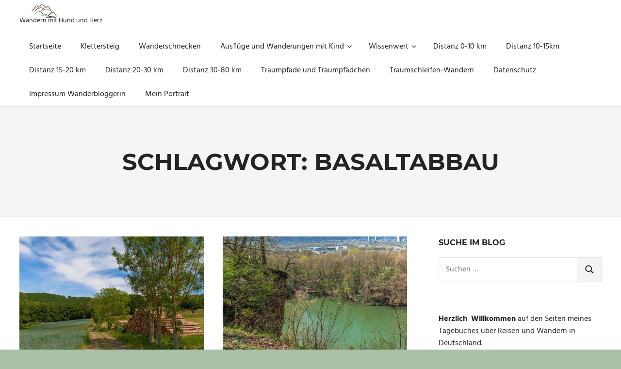

--- FILE ---
content_type: text/html; charset=UTF-8
request_url: https://fotografischereisenundwanderungen.com/tag/basaltabbau/
body_size: 23412
content:
<!DOCTYPE html>
<html lang="de">

<head>
<meta charset="UTF-8">
<meta name="viewport" content="width=device-width, initial-scale=1">
<link rel="profile" href="http://gmpg.org/xfn/11">
<link rel="pingback" href="https://fotografischereisenundwanderungen.com/xmlrpc.php">

<meta name='robots' content='noindex, follow' />
<!-- Jetpack Site Verification Tags -->
<meta name="google-site-verification" content="zK7QP-Ln_1HHtpHTd3sm4wwbbDB65dw1G_buq03mhSo" />
<meta name="msvalidate.01" content="8E68E55B781DBE21E86658B22B440700" />
<meta name="p:domain_verify" content="43d0891259ffbfc061e904b498a4346a" />
<meta name="yandex-verification" content="e4b475bdda908da7" />

	<!-- This site is optimized with the Yoast SEO plugin v26.8 - https://yoast.com/product/yoast-seo-wordpress/ -->
	<title>Basaltabbau Archive - Fotografische Reisen und Wanderungen</title>
	<meta property="og:locale" content="de_DE" />
	<meta property="og:type" content="article" />
	<meta property="og:title" content="Basaltabbau Archive - Fotografische Reisen und Wanderungen" />
	<meta property="og:url" content="https://fotografischereisenundwanderungen.com/tag/basaltabbau/" />
	<meta property="og:site_name" content="Fotografische Reisen und Wanderungen" />
	<meta property="og:image" content="https://i0.wp.com/fotografischereisenundwanderungen.com/wp-content/uploads/2018/08/WasserWanderWeltGalgenvenn-57.jpg?fit=1024%2C683&ssl=1" />
	<meta property="og:image:width" content="1024" />
	<meta property="og:image:height" content="683" />
	<meta property="og:image:type" content="image/jpeg" />
	<meta name="twitter:card" content="summary_large_image" />
	<meta name="twitter:site" content="@ElkeBitzer" />
	<script type="application/ld+json" class="yoast-schema-graph">{"@context":"https://schema.org","@graph":[{"@type":"CollectionPage","@id":"https://fotografischereisenundwanderungen.com/tag/basaltabbau/","url":"https://fotografischereisenundwanderungen.com/tag/basaltabbau/","name":"Basaltabbau Archive - Fotografische Reisen und Wanderungen","isPartOf":{"@id":"https://fotografischereisenundwanderungen.com/#website"},"primaryImageOfPage":{"@id":"https://fotografischereisenundwanderungen.com/tag/basaltabbau/#primaryimage"},"image":{"@id":"https://fotografischereisenundwanderungen.com/tag/basaltabbau/#primaryimage"},"thumbnailUrl":"https://i0.wp.com/fotografischereisenundwanderungen.com/wp-content/uploads/2020/05/LZ-13-Linz-29.jpg?fit=1024%2C683&ssl=1","breadcrumb":{"@id":"https://fotografischereisenundwanderungen.com/tag/basaltabbau/#breadcrumb"},"inLanguage":"de"},{"@type":"ImageObject","inLanguage":"de","@id":"https://fotografischereisenundwanderungen.com/tag/basaltabbau/#primaryimage","url":"https://i0.wp.com/fotografischereisenundwanderungen.com/wp-content/uploads/2020/05/LZ-13-Linz-29.jpg?fit=1024%2C683&ssl=1","contentUrl":"https://i0.wp.com/fotografischereisenundwanderungen.com/wp-content/uploads/2020/05/LZ-13-Linz-29.jpg?fit=1024%2C683&ssl=1","width":1024,"height":683,"caption":"Rund um den Minderberg - LZ 13"},{"@type":"BreadcrumbList","@id":"https://fotografischereisenundwanderungen.com/tag/basaltabbau/#breadcrumb","itemListElement":[{"@type":"ListItem","position":1,"name":"Startseite","item":"https://fotografischereisenundwanderungen.com/"},{"@type":"ListItem","position":2,"name":"Basaltabbau"}]},{"@type":"WebSite","@id":"https://fotografischereisenundwanderungen.com/#website","url":"https://fotografischereisenundwanderungen.com/","name":"Fotografische Reisen und Wanderungen","description":"Wandern mit Hund und Herz","publisher":{"@id":"https://fotografischereisenundwanderungen.com/#organization"},"potentialAction":[{"@type":"SearchAction","target":{"@type":"EntryPoint","urlTemplate":"https://fotografischereisenundwanderungen.com/?s={search_term_string}"},"query-input":{"@type":"PropertyValueSpecification","valueRequired":true,"valueName":"search_term_string"}}],"inLanguage":"de"},{"@type":"Organization","@id":"https://fotografischereisenundwanderungen.com/#organization","name":"Fotografische Reisen und Wanderungen","url":"https://fotografischereisenundwanderungen.com/","logo":{"@type":"ImageObject","inLanguage":"de","@id":"https://fotografischereisenundwanderungen.com/#/schema/logo/image/","url":"https://i1.wp.com/fotografischereisenundwanderungen.com/wp-content/uploads/2018/10/MediumSquareLogo.jpg?fit=400%2C400&ssl=1","contentUrl":"https://i1.wp.com/fotografischereisenundwanderungen.com/wp-content/uploads/2018/10/MediumSquareLogo.jpg?fit=400%2C400&ssl=1","width":400,"height":400,"caption":"Fotografische Reisen und Wanderungen"},"image":{"@id":"https://fotografischereisenundwanderungen.com/#/schema/logo/image/"},"sameAs":["https://www.facebook.com/FotografischeReisenundWanderungen/","https://x.com/ElkeBitzer","https://www.instagram.com/fotografischereisenwanderungen/","https://www.linkedin.com/in/elke-bitzer-8a043a163/","https://www.pinterest.de/ElkeBitzer/pins/","https://www.youtube.com/channel/UCBVmcPJVAbV-yZEHaf27Nmg?view_as=subscriber"]}]}</script>
	<!-- / Yoast SEO plugin. -->


<link rel='dns-prefetch' href='//stats.wp.com' />
<link rel='dns-prefetch' href='//widgets.wp.com' />
<link rel='dns-prefetch' href='//s0.wp.com' />
<link rel='dns-prefetch' href='//0.gravatar.com' />
<link rel='dns-prefetch' href='//1.gravatar.com' />
<link rel='dns-prefetch' href='//2.gravatar.com' />
<link rel='dns-prefetch' href='//jetpack.wordpress.com' />
<link rel='dns-prefetch' href='//public-api.wordpress.com' />
<link rel='preconnect' href='//i0.wp.com' />
<link rel='preconnect' href='//c0.wp.com' />
<link rel="alternate" type="application/rss+xml" title="Fotografische Reisen und Wanderungen &raquo; Feed" href="https://fotografischereisenundwanderungen.com/feed/" />
<link rel="alternate" type="application/rss+xml" title="Fotografische Reisen und Wanderungen &raquo; Kommentar-Feed" href="https://fotografischereisenundwanderungen.com/comments/feed/" />
<link rel="alternate" type="application/rss+xml" title="Fotografische Reisen und Wanderungen &raquo; Basaltabbau Schlagwort-Feed" href="https://fotografischereisenundwanderungen.com/tag/basaltabbau/feed/" />
<style id='wp-img-auto-sizes-contain-inline-css' type='text/css'>
img:is([sizes=auto i],[sizes^="auto," i]){contain-intrinsic-size:3000px 1500px}
/*# sourceURL=wp-img-auto-sizes-contain-inline-css */
</style>
<link rel='stylesheet' id='palm-beach-theme-fonts-css' href='https://fotografischereisenundwanderungen.com/wp-content/fonts/ae97b75c51a191f982101c60dcce754e.css?ver=20201110' type='text/css' media='all' />
<style id='wp-emoji-styles-inline-css' type='text/css'>

	img.wp-smiley, img.emoji {
		display: inline !important;
		border: none !important;
		box-shadow: none !important;
		height: 1em !important;
		width: 1em !important;
		margin: 0 0.07em !important;
		vertical-align: -0.1em !important;
		background: none !important;
		padding: 0 !important;
	}
/*# sourceURL=wp-emoji-styles-inline-css */
</style>
<style id='wp-block-library-inline-css' type='text/css'>
:root{--wp-block-synced-color:#7a00df;--wp-block-synced-color--rgb:122,0,223;--wp-bound-block-color:var(--wp-block-synced-color);--wp-editor-canvas-background:#ddd;--wp-admin-theme-color:#007cba;--wp-admin-theme-color--rgb:0,124,186;--wp-admin-theme-color-darker-10:#006ba1;--wp-admin-theme-color-darker-10--rgb:0,107,160.5;--wp-admin-theme-color-darker-20:#005a87;--wp-admin-theme-color-darker-20--rgb:0,90,135;--wp-admin-border-width-focus:2px}@media (min-resolution:192dpi){:root{--wp-admin-border-width-focus:1.5px}}.wp-element-button{cursor:pointer}:root .has-very-light-gray-background-color{background-color:#eee}:root .has-very-dark-gray-background-color{background-color:#313131}:root .has-very-light-gray-color{color:#eee}:root .has-very-dark-gray-color{color:#313131}:root .has-vivid-green-cyan-to-vivid-cyan-blue-gradient-background{background:linear-gradient(135deg,#00d084,#0693e3)}:root .has-purple-crush-gradient-background{background:linear-gradient(135deg,#34e2e4,#4721fb 50%,#ab1dfe)}:root .has-hazy-dawn-gradient-background{background:linear-gradient(135deg,#faaca8,#dad0ec)}:root .has-subdued-olive-gradient-background{background:linear-gradient(135deg,#fafae1,#67a671)}:root .has-atomic-cream-gradient-background{background:linear-gradient(135deg,#fdd79a,#004a59)}:root .has-nightshade-gradient-background{background:linear-gradient(135deg,#330968,#31cdcf)}:root .has-midnight-gradient-background{background:linear-gradient(135deg,#020381,#2874fc)}:root{--wp--preset--font-size--normal:16px;--wp--preset--font-size--huge:42px}.has-regular-font-size{font-size:1em}.has-larger-font-size{font-size:2.625em}.has-normal-font-size{font-size:var(--wp--preset--font-size--normal)}.has-huge-font-size{font-size:var(--wp--preset--font-size--huge)}.has-text-align-center{text-align:center}.has-text-align-left{text-align:left}.has-text-align-right{text-align:right}.has-fit-text{white-space:nowrap!important}#end-resizable-editor-section{display:none}.aligncenter{clear:both}.items-justified-left{justify-content:flex-start}.items-justified-center{justify-content:center}.items-justified-right{justify-content:flex-end}.items-justified-space-between{justify-content:space-between}.screen-reader-text{border:0;clip-path:inset(50%);height:1px;margin:-1px;overflow:hidden;padding:0;position:absolute;width:1px;word-wrap:normal!important}.screen-reader-text:focus{background-color:#ddd;clip-path:none;color:#444;display:block;font-size:1em;height:auto;left:5px;line-height:normal;padding:15px 23px 14px;text-decoration:none;top:5px;width:auto;z-index:100000}html :where(.has-border-color){border-style:solid}html :where([style*=border-top-color]){border-top-style:solid}html :where([style*=border-right-color]){border-right-style:solid}html :where([style*=border-bottom-color]){border-bottom-style:solid}html :where([style*=border-left-color]){border-left-style:solid}html :where([style*=border-width]){border-style:solid}html :where([style*=border-top-width]){border-top-style:solid}html :where([style*=border-right-width]){border-right-style:solid}html :where([style*=border-bottom-width]){border-bottom-style:solid}html :where([style*=border-left-width]){border-left-style:solid}html :where(img[class*=wp-image-]){height:auto;max-width:100%}:where(figure){margin:0 0 1em}html :where(.is-position-sticky){--wp-admin--admin-bar--position-offset:var(--wp-admin--admin-bar--height,0px)}@media screen and (max-width:600px){html :where(.is-position-sticky){--wp-admin--admin-bar--position-offset:0px}}
.has-text-align-justify{text-align:justify;}

/*# sourceURL=wp-block-library-inline-css */
</style><style id='wp-block-social-links-inline-css' type='text/css'>
.wp-block-social-links{background:none;box-sizing:border-box;margin-left:0;padding-left:0;padding-right:0;text-indent:0}.wp-block-social-links .wp-social-link a,.wp-block-social-links .wp-social-link a:hover{border-bottom:0;box-shadow:none;text-decoration:none}.wp-block-social-links .wp-social-link svg{height:1em;width:1em}.wp-block-social-links .wp-social-link span:not(.screen-reader-text){font-size:.65em;margin-left:.5em;margin-right:.5em}.wp-block-social-links.has-small-icon-size{font-size:16px}.wp-block-social-links,.wp-block-social-links.has-normal-icon-size{font-size:24px}.wp-block-social-links.has-large-icon-size{font-size:36px}.wp-block-social-links.has-huge-icon-size{font-size:48px}.wp-block-social-links.aligncenter{display:flex;justify-content:center}.wp-block-social-links.alignright{justify-content:flex-end}.wp-block-social-link{border-radius:9999px;display:block}@media not (prefers-reduced-motion){.wp-block-social-link{transition:transform .1s ease}}.wp-block-social-link{height:auto}.wp-block-social-link a{align-items:center;display:flex;line-height:0}.wp-block-social-link:hover{transform:scale(1.1)}.wp-block-social-links .wp-block-social-link.wp-social-link{display:inline-block;margin:0;padding:0}.wp-block-social-links .wp-block-social-link.wp-social-link .wp-block-social-link-anchor,.wp-block-social-links .wp-block-social-link.wp-social-link .wp-block-social-link-anchor svg,.wp-block-social-links .wp-block-social-link.wp-social-link .wp-block-social-link-anchor:active,.wp-block-social-links .wp-block-social-link.wp-social-link .wp-block-social-link-anchor:hover,.wp-block-social-links .wp-block-social-link.wp-social-link .wp-block-social-link-anchor:visited{color:currentColor;fill:currentColor}:where(.wp-block-social-links:not(.is-style-logos-only)) .wp-social-link{background-color:#f0f0f0;color:#444}:where(.wp-block-social-links:not(.is-style-logos-only)) .wp-social-link-amazon{background-color:#f90;color:#fff}:where(.wp-block-social-links:not(.is-style-logos-only)) .wp-social-link-bandcamp{background-color:#1ea0c3;color:#fff}:where(.wp-block-social-links:not(.is-style-logos-only)) .wp-social-link-behance{background-color:#0757fe;color:#fff}:where(.wp-block-social-links:not(.is-style-logos-only)) .wp-social-link-bluesky{background-color:#0a7aff;color:#fff}:where(.wp-block-social-links:not(.is-style-logos-only)) .wp-social-link-codepen{background-color:#1e1f26;color:#fff}:where(.wp-block-social-links:not(.is-style-logos-only)) .wp-social-link-deviantart{background-color:#02e49b;color:#fff}:where(.wp-block-social-links:not(.is-style-logos-only)) .wp-social-link-discord{background-color:#5865f2;color:#fff}:where(.wp-block-social-links:not(.is-style-logos-only)) .wp-social-link-dribbble{background-color:#e94c89;color:#fff}:where(.wp-block-social-links:not(.is-style-logos-only)) .wp-social-link-dropbox{background-color:#4280ff;color:#fff}:where(.wp-block-social-links:not(.is-style-logos-only)) .wp-social-link-etsy{background-color:#f45800;color:#fff}:where(.wp-block-social-links:not(.is-style-logos-only)) .wp-social-link-facebook{background-color:#0866ff;color:#fff}:where(.wp-block-social-links:not(.is-style-logos-only)) .wp-social-link-fivehundredpx{background-color:#000;color:#fff}:where(.wp-block-social-links:not(.is-style-logos-only)) .wp-social-link-flickr{background-color:#0461dd;color:#fff}:where(.wp-block-social-links:not(.is-style-logos-only)) .wp-social-link-foursquare{background-color:#e65678;color:#fff}:where(.wp-block-social-links:not(.is-style-logos-only)) .wp-social-link-github{background-color:#24292d;color:#fff}:where(.wp-block-social-links:not(.is-style-logos-only)) .wp-social-link-goodreads{background-color:#eceadd;color:#382110}:where(.wp-block-social-links:not(.is-style-logos-only)) .wp-social-link-google{background-color:#ea4434;color:#fff}:where(.wp-block-social-links:not(.is-style-logos-only)) .wp-social-link-gravatar{background-color:#1d4fc4;color:#fff}:where(.wp-block-social-links:not(.is-style-logos-only)) .wp-social-link-instagram{background-color:#f00075;color:#fff}:where(.wp-block-social-links:not(.is-style-logos-only)) .wp-social-link-lastfm{background-color:#e21b24;color:#fff}:where(.wp-block-social-links:not(.is-style-logos-only)) .wp-social-link-linkedin{background-color:#0d66c2;color:#fff}:where(.wp-block-social-links:not(.is-style-logos-only)) .wp-social-link-mastodon{background-color:#3288d4;color:#fff}:where(.wp-block-social-links:not(.is-style-logos-only)) .wp-social-link-medium{background-color:#000;color:#fff}:where(.wp-block-social-links:not(.is-style-logos-only)) .wp-social-link-meetup{background-color:#f6405f;color:#fff}:where(.wp-block-social-links:not(.is-style-logos-only)) .wp-social-link-patreon{background-color:#000;color:#fff}:where(.wp-block-social-links:not(.is-style-logos-only)) .wp-social-link-pinterest{background-color:#e60122;color:#fff}:where(.wp-block-social-links:not(.is-style-logos-only)) .wp-social-link-pocket{background-color:#ef4155;color:#fff}:where(.wp-block-social-links:not(.is-style-logos-only)) .wp-social-link-reddit{background-color:#ff4500;color:#fff}:where(.wp-block-social-links:not(.is-style-logos-only)) .wp-social-link-skype{background-color:#0478d7;color:#fff}:where(.wp-block-social-links:not(.is-style-logos-only)) .wp-social-link-snapchat{background-color:#fefc00;color:#fff;stroke:#000}:where(.wp-block-social-links:not(.is-style-logos-only)) .wp-social-link-soundcloud{background-color:#ff5600;color:#fff}:where(.wp-block-social-links:not(.is-style-logos-only)) .wp-social-link-spotify{background-color:#1bd760;color:#fff}:where(.wp-block-social-links:not(.is-style-logos-only)) .wp-social-link-telegram{background-color:#2aabee;color:#fff}:where(.wp-block-social-links:not(.is-style-logos-only)) .wp-social-link-threads{background-color:#000;color:#fff}:where(.wp-block-social-links:not(.is-style-logos-only)) .wp-social-link-tiktok{background-color:#000;color:#fff}:where(.wp-block-social-links:not(.is-style-logos-only)) .wp-social-link-tumblr{background-color:#011835;color:#fff}:where(.wp-block-social-links:not(.is-style-logos-only)) .wp-social-link-twitch{background-color:#6440a4;color:#fff}:where(.wp-block-social-links:not(.is-style-logos-only)) .wp-social-link-twitter{background-color:#1da1f2;color:#fff}:where(.wp-block-social-links:not(.is-style-logos-only)) .wp-social-link-vimeo{background-color:#1eb7ea;color:#fff}:where(.wp-block-social-links:not(.is-style-logos-only)) .wp-social-link-vk{background-color:#4680c2;color:#fff}:where(.wp-block-social-links:not(.is-style-logos-only)) .wp-social-link-wordpress{background-color:#3499cd;color:#fff}:where(.wp-block-social-links:not(.is-style-logos-only)) .wp-social-link-whatsapp{background-color:#25d366;color:#fff}:where(.wp-block-social-links:not(.is-style-logos-only)) .wp-social-link-x{background-color:#000;color:#fff}:where(.wp-block-social-links:not(.is-style-logos-only)) .wp-social-link-yelp{background-color:#d32422;color:#fff}:where(.wp-block-social-links:not(.is-style-logos-only)) .wp-social-link-youtube{background-color:red;color:#fff}:where(.wp-block-social-links.is-style-logos-only) .wp-social-link{background:none}:where(.wp-block-social-links.is-style-logos-only) .wp-social-link svg{height:1.25em;width:1.25em}:where(.wp-block-social-links.is-style-logos-only) .wp-social-link-amazon{color:#f90}:where(.wp-block-social-links.is-style-logos-only) .wp-social-link-bandcamp{color:#1ea0c3}:where(.wp-block-social-links.is-style-logos-only) .wp-social-link-behance{color:#0757fe}:where(.wp-block-social-links.is-style-logos-only) .wp-social-link-bluesky{color:#0a7aff}:where(.wp-block-social-links.is-style-logos-only) .wp-social-link-codepen{color:#1e1f26}:where(.wp-block-social-links.is-style-logos-only) .wp-social-link-deviantart{color:#02e49b}:where(.wp-block-social-links.is-style-logos-only) .wp-social-link-discord{color:#5865f2}:where(.wp-block-social-links.is-style-logos-only) .wp-social-link-dribbble{color:#e94c89}:where(.wp-block-social-links.is-style-logos-only) .wp-social-link-dropbox{color:#4280ff}:where(.wp-block-social-links.is-style-logos-only) .wp-social-link-etsy{color:#f45800}:where(.wp-block-social-links.is-style-logos-only) .wp-social-link-facebook{color:#0866ff}:where(.wp-block-social-links.is-style-logos-only) .wp-social-link-fivehundredpx{color:#000}:where(.wp-block-social-links.is-style-logos-only) .wp-social-link-flickr{color:#0461dd}:where(.wp-block-social-links.is-style-logos-only) .wp-social-link-foursquare{color:#e65678}:where(.wp-block-social-links.is-style-logos-only) .wp-social-link-github{color:#24292d}:where(.wp-block-social-links.is-style-logos-only) .wp-social-link-goodreads{color:#382110}:where(.wp-block-social-links.is-style-logos-only) .wp-social-link-google{color:#ea4434}:where(.wp-block-social-links.is-style-logos-only) .wp-social-link-gravatar{color:#1d4fc4}:where(.wp-block-social-links.is-style-logos-only) .wp-social-link-instagram{color:#f00075}:where(.wp-block-social-links.is-style-logos-only) .wp-social-link-lastfm{color:#e21b24}:where(.wp-block-social-links.is-style-logos-only) .wp-social-link-linkedin{color:#0d66c2}:where(.wp-block-social-links.is-style-logos-only) .wp-social-link-mastodon{color:#3288d4}:where(.wp-block-social-links.is-style-logos-only) .wp-social-link-medium{color:#000}:where(.wp-block-social-links.is-style-logos-only) .wp-social-link-meetup{color:#f6405f}:where(.wp-block-social-links.is-style-logos-only) .wp-social-link-patreon{color:#000}:where(.wp-block-social-links.is-style-logos-only) .wp-social-link-pinterest{color:#e60122}:where(.wp-block-social-links.is-style-logos-only) .wp-social-link-pocket{color:#ef4155}:where(.wp-block-social-links.is-style-logos-only) .wp-social-link-reddit{color:#ff4500}:where(.wp-block-social-links.is-style-logos-only) .wp-social-link-skype{color:#0478d7}:where(.wp-block-social-links.is-style-logos-only) .wp-social-link-snapchat{color:#fff;stroke:#000}:where(.wp-block-social-links.is-style-logos-only) .wp-social-link-soundcloud{color:#ff5600}:where(.wp-block-social-links.is-style-logos-only) .wp-social-link-spotify{color:#1bd760}:where(.wp-block-social-links.is-style-logos-only) .wp-social-link-telegram{color:#2aabee}:where(.wp-block-social-links.is-style-logos-only) .wp-social-link-threads{color:#000}:where(.wp-block-social-links.is-style-logos-only) .wp-social-link-tiktok{color:#000}:where(.wp-block-social-links.is-style-logos-only) .wp-social-link-tumblr{color:#011835}:where(.wp-block-social-links.is-style-logos-only) .wp-social-link-twitch{color:#6440a4}:where(.wp-block-social-links.is-style-logos-only) .wp-social-link-twitter{color:#1da1f2}:where(.wp-block-social-links.is-style-logos-only) .wp-social-link-vimeo{color:#1eb7ea}:where(.wp-block-social-links.is-style-logos-only) .wp-social-link-vk{color:#4680c2}:where(.wp-block-social-links.is-style-logos-only) .wp-social-link-whatsapp{color:#25d366}:where(.wp-block-social-links.is-style-logos-only) .wp-social-link-wordpress{color:#3499cd}:where(.wp-block-social-links.is-style-logos-only) .wp-social-link-x{color:#000}:where(.wp-block-social-links.is-style-logos-only) .wp-social-link-yelp{color:#d32422}:where(.wp-block-social-links.is-style-logos-only) .wp-social-link-youtube{color:red}.wp-block-social-links.is-style-pill-shape .wp-social-link{width:auto}:root :where(.wp-block-social-links .wp-social-link a){padding:.25em}:root :where(.wp-block-social-links.is-style-logos-only .wp-social-link a){padding:0}:root :where(.wp-block-social-links.is-style-pill-shape .wp-social-link a){padding-left:.6666666667em;padding-right:.6666666667em}.wp-block-social-links:not(.has-icon-color):not(.has-icon-background-color) .wp-social-link-snapchat .wp-block-social-link-label{color:#000}
/*# sourceURL=https://c0.wp.com/c/6.9/wp-includes/blocks/social-links/style.min.css */
</style>
<style id='global-styles-inline-css' type='text/css'>
:root{--wp--preset--aspect-ratio--square: 1;--wp--preset--aspect-ratio--4-3: 4/3;--wp--preset--aspect-ratio--3-4: 3/4;--wp--preset--aspect-ratio--3-2: 3/2;--wp--preset--aspect-ratio--2-3: 2/3;--wp--preset--aspect-ratio--16-9: 16/9;--wp--preset--aspect-ratio--9-16: 9/16;--wp--preset--color--black: #000000;--wp--preset--color--cyan-bluish-gray: #abb8c3;--wp--preset--color--white: #ffffff;--wp--preset--color--pale-pink: #f78da7;--wp--preset--color--vivid-red: #cf2e2e;--wp--preset--color--luminous-vivid-orange: #ff6900;--wp--preset--color--luminous-vivid-amber: #fcb900;--wp--preset--color--light-green-cyan: #7bdcb5;--wp--preset--color--vivid-green-cyan: #00d084;--wp--preset--color--pale-cyan-blue: #8ed1fc;--wp--preset--color--vivid-cyan-blue: #0693e3;--wp--preset--color--vivid-purple: #9b51e0;--wp--preset--color--primary: #57b7d7;--wp--preset--color--secondary: #3e9ebe;--wp--preset--color--tertiary: #2484a4;--wp--preset--color--accent: #57d777;--wp--preset--color--highlight: #d75f57;--wp--preset--color--light-gray: #e4e4e4;--wp--preset--color--gray: #646464;--wp--preset--color--dark-gray: #242424;--wp--preset--gradient--vivid-cyan-blue-to-vivid-purple: linear-gradient(135deg,rgb(6,147,227) 0%,rgb(155,81,224) 100%);--wp--preset--gradient--light-green-cyan-to-vivid-green-cyan: linear-gradient(135deg,rgb(122,220,180) 0%,rgb(0,208,130) 100%);--wp--preset--gradient--luminous-vivid-amber-to-luminous-vivid-orange: linear-gradient(135deg,rgb(252,185,0) 0%,rgb(255,105,0) 100%);--wp--preset--gradient--luminous-vivid-orange-to-vivid-red: linear-gradient(135deg,rgb(255,105,0) 0%,rgb(207,46,46) 100%);--wp--preset--gradient--very-light-gray-to-cyan-bluish-gray: linear-gradient(135deg,rgb(238,238,238) 0%,rgb(169,184,195) 100%);--wp--preset--gradient--cool-to-warm-spectrum: linear-gradient(135deg,rgb(74,234,220) 0%,rgb(151,120,209) 20%,rgb(207,42,186) 40%,rgb(238,44,130) 60%,rgb(251,105,98) 80%,rgb(254,248,76) 100%);--wp--preset--gradient--blush-light-purple: linear-gradient(135deg,rgb(255,206,236) 0%,rgb(152,150,240) 100%);--wp--preset--gradient--blush-bordeaux: linear-gradient(135deg,rgb(254,205,165) 0%,rgb(254,45,45) 50%,rgb(107,0,62) 100%);--wp--preset--gradient--luminous-dusk: linear-gradient(135deg,rgb(255,203,112) 0%,rgb(199,81,192) 50%,rgb(65,88,208) 100%);--wp--preset--gradient--pale-ocean: linear-gradient(135deg,rgb(255,245,203) 0%,rgb(182,227,212) 50%,rgb(51,167,181) 100%);--wp--preset--gradient--electric-grass: linear-gradient(135deg,rgb(202,248,128) 0%,rgb(113,206,126) 100%);--wp--preset--gradient--midnight: linear-gradient(135deg,rgb(2,3,129) 0%,rgb(40,116,252) 100%);--wp--preset--font-size--small: 13px;--wp--preset--font-size--medium: 20px;--wp--preset--font-size--large: 36px;--wp--preset--font-size--x-large: 42px;--wp--preset--font-family--albert-sans: 'Albert Sans', sans-serif;--wp--preset--font-family--alegreya: Alegreya, serif;--wp--preset--font-family--arvo: Arvo, serif;--wp--preset--font-family--bodoni-moda: 'Bodoni Moda', serif;--wp--preset--font-family--bricolage-grotesque: 'Bricolage Grotesque', sans-serif;--wp--preset--font-family--cabin: Cabin, sans-serif;--wp--preset--font-family--chivo: Chivo, sans-serif;--wp--preset--font-family--commissioner: Commissioner, sans-serif;--wp--preset--font-family--cormorant: Cormorant, serif;--wp--preset--font-family--courier-prime: 'Courier Prime', monospace;--wp--preset--font-family--crimson-pro: 'Crimson Pro', serif;--wp--preset--font-family--dm-mono: 'DM Mono', monospace;--wp--preset--font-family--dm-sans: 'DM Sans', sans-serif;--wp--preset--font-family--dm-serif-display: 'DM Serif Display', serif;--wp--preset--font-family--domine: Domine, serif;--wp--preset--font-family--eb-garamond: 'EB Garamond', serif;--wp--preset--font-family--epilogue: Epilogue, sans-serif;--wp--preset--font-family--fahkwang: Fahkwang, sans-serif;--wp--preset--font-family--figtree: Figtree, sans-serif;--wp--preset--font-family--fira-sans: 'Fira Sans', sans-serif;--wp--preset--font-family--fjalla-one: 'Fjalla One', sans-serif;--wp--preset--font-family--fraunces: Fraunces, serif;--wp--preset--font-family--gabarito: Gabarito, system-ui;--wp--preset--font-family--ibm-plex-mono: 'IBM Plex Mono', monospace;--wp--preset--font-family--ibm-plex-sans: 'IBM Plex Sans', sans-serif;--wp--preset--font-family--ibarra-real-nova: 'Ibarra Real Nova', serif;--wp--preset--font-family--instrument-serif: 'Instrument Serif', serif;--wp--preset--font-family--inter: Inter, sans-serif;--wp--preset--font-family--josefin-sans: 'Josefin Sans', sans-serif;--wp--preset--font-family--jost: Jost, sans-serif;--wp--preset--font-family--libre-baskerville: 'Libre Baskerville', serif;--wp--preset--font-family--libre-franklin: 'Libre Franklin', sans-serif;--wp--preset--font-family--literata: Literata, serif;--wp--preset--font-family--lora: Lora, serif;--wp--preset--font-family--merriweather: Merriweather, serif;--wp--preset--font-family--montserrat: Montserrat, sans-serif;--wp--preset--font-family--newsreader: Newsreader, serif;--wp--preset--font-family--noto-sans-mono: 'Noto Sans Mono', sans-serif;--wp--preset--font-family--nunito: Nunito, sans-serif;--wp--preset--font-family--open-sans: 'Open Sans', sans-serif;--wp--preset--font-family--overpass: Overpass, sans-serif;--wp--preset--font-family--pt-serif: 'PT Serif', serif;--wp--preset--font-family--petrona: Petrona, serif;--wp--preset--font-family--piazzolla: Piazzolla, serif;--wp--preset--font-family--playfair-display: 'Playfair Display', serif;--wp--preset--font-family--plus-jakarta-sans: 'Plus Jakarta Sans', sans-serif;--wp--preset--font-family--poppins: Poppins, sans-serif;--wp--preset--font-family--raleway: Raleway, sans-serif;--wp--preset--font-family--roboto: Roboto, sans-serif;--wp--preset--font-family--roboto-slab: 'Roboto Slab', serif;--wp--preset--font-family--rubik: Rubik, sans-serif;--wp--preset--font-family--rufina: Rufina, serif;--wp--preset--font-family--sora: Sora, sans-serif;--wp--preset--font-family--source-sans-3: 'Source Sans 3', sans-serif;--wp--preset--font-family--source-serif-4: 'Source Serif 4', serif;--wp--preset--font-family--space-mono: 'Space Mono', monospace;--wp--preset--font-family--syne: Syne, sans-serif;--wp--preset--font-family--texturina: Texturina, serif;--wp--preset--font-family--urbanist: Urbanist, sans-serif;--wp--preset--font-family--work-sans: 'Work Sans', sans-serif;--wp--preset--spacing--20: 0.44rem;--wp--preset--spacing--30: 0.67rem;--wp--preset--spacing--40: 1rem;--wp--preset--spacing--50: 1.5rem;--wp--preset--spacing--60: 2.25rem;--wp--preset--spacing--70: 3.38rem;--wp--preset--spacing--80: 5.06rem;--wp--preset--shadow--natural: 6px 6px 9px rgba(0, 0, 0, 0.2);--wp--preset--shadow--deep: 12px 12px 50px rgba(0, 0, 0, 0.4);--wp--preset--shadow--sharp: 6px 6px 0px rgba(0, 0, 0, 0.2);--wp--preset--shadow--outlined: 6px 6px 0px -3px rgb(255, 255, 255), 6px 6px rgb(0, 0, 0);--wp--preset--shadow--crisp: 6px 6px 0px rgb(0, 0, 0);}:where(.is-layout-flex){gap: 0.5em;}:where(.is-layout-grid){gap: 0.5em;}body .is-layout-flex{display: flex;}.is-layout-flex{flex-wrap: wrap;align-items: center;}.is-layout-flex > :is(*, div){margin: 0;}body .is-layout-grid{display: grid;}.is-layout-grid > :is(*, div){margin: 0;}:where(.wp-block-columns.is-layout-flex){gap: 2em;}:where(.wp-block-columns.is-layout-grid){gap: 2em;}:where(.wp-block-post-template.is-layout-flex){gap: 1.25em;}:where(.wp-block-post-template.is-layout-grid){gap: 1.25em;}.has-black-color{color: var(--wp--preset--color--black) !important;}.has-cyan-bluish-gray-color{color: var(--wp--preset--color--cyan-bluish-gray) !important;}.has-white-color{color: var(--wp--preset--color--white) !important;}.has-pale-pink-color{color: var(--wp--preset--color--pale-pink) !important;}.has-vivid-red-color{color: var(--wp--preset--color--vivid-red) !important;}.has-luminous-vivid-orange-color{color: var(--wp--preset--color--luminous-vivid-orange) !important;}.has-luminous-vivid-amber-color{color: var(--wp--preset--color--luminous-vivid-amber) !important;}.has-light-green-cyan-color{color: var(--wp--preset--color--light-green-cyan) !important;}.has-vivid-green-cyan-color{color: var(--wp--preset--color--vivid-green-cyan) !important;}.has-pale-cyan-blue-color{color: var(--wp--preset--color--pale-cyan-blue) !important;}.has-vivid-cyan-blue-color{color: var(--wp--preset--color--vivid-cyan-blue) !important;}.has-vivid-purple-color{color: var(--wp--preset--color--vivid-purple) !important;}.has-black-background-color{background-color: var(--wp--preset--color--black) !important;}.has-cyan-bluish-gray-background-color{background-color: var(--wp--preset--color--cyan-bluish-gray) !important;}.has-white-background-color{background-color: var(--wp--preset--color--white) !important;}.has-pale-pink-background-color{background-color: var(--wp--preset--color--pale-pink) !important;}.has-vivid-red-background-color{background-color: var(--wp--preset--color--vivid-red) !important;}.has-luminous-vivid-orange-background-color{background-color: var(--wp--preset--color--luminous-vivid-orange) !important;}.has-luminous-vivid-amber-background-color{background-color: var(--wp--preset--color--luminous-vivid-amber) !important;}.has-light-green-cyan-background-color{background-color: var(--wp--preset--color--light-green-cyan) !important;}.has-vivid-green-cyan-background-color{background-color: var(--wp--preset--color--vivid-green-cyan) !important;}.has-pale-cyan-blue-background-color{background-color: var(--wp--preset--color--pale-cyan-blue) !important;}.has-vivid-cyan-blue-background-color{background-color: var(--wp--preset--color--vivid-cyan-blue) !important;}.has-vivid-purple-background-color{background-color: var(--wp--preset--color--vivid-purple) !important;}.has-black-border-color{border-color: var(--wp--preset--color--black) !important;}.has-cyan-bluish-gray-border-color{border-color: var(--wp--preset--color--cyan-bluish-gray) !important;}.has-white-border-color{border-color: var(--wp--preset--color--white) !important;}.has-pale-pink-border-color{border-color: var(--wp--preset--color--pale-pink) !important;}.has-vivid-red-border-color{border-color: var(--wp--preset--color--vivid-red) !important;}.has-luminous-vivid-orange-border-color{border-color: var(--wp--preset--color--luminous-vivid-orange) !important;}.has-luminous-vivid-amber-border-color{border-color: var(--wp--preset--color--luminous-vivid-amber) !important;}.has-light-green-cyan-border-color{border-color: var(--wp--preset--color--light-green-cyan) !important;}.has-vivid-green-cyan-border-color{border-color: var(--wp--preset--color--vivid-green-cyan) !important;}.has-pale-cyan-blue-border-color{border-color: var(--wp--preset--color--pale-cyan-blue) !important;}.has-vivid-cyan-blue-border-color{border-color: var(--wp--preset--color--vivid-cyan-blue) !important;}.has-vivid-purple-border-color{border-color: var(--wp--preset--color--vivid-purple) !important;}.has-vivid-cyan-blue-to-vivid-purple-gradient-background{background: var(--wp--preset--gradient--vivid-cyan-blue-to-vivid-purple) !important;}.has-light-green-cyan-to-vivid-green-cyan-gradient-background{background: var(--wp--preset--gradient--light-green-cyan-to-vivid-green-cyan) !important;}.has-luminous-vivid-amber-to-luminous-vivid-orange-gradient-background{background: var(--wp--preset--gradient--luminous-vivid-amber-to-luminous-vivid-orange) !important;}.has-luminous-vivid-orange-to-vivid-red-gradient-background{background: var(--wp--preset--gradient--luminous-vivid-orange-to-vivid-red) !important;}.has-very-light-gray-to-cyan-bluish-gray-gradient-background{background: var(--wp--preset--gradient--very-light-gray-to-cyan-bluish-gray) !important;}.has-cool-to-warm-spectrum-gradient-background{background: var(--wp--preset--gradient--cool-to-warm-spectrum) !important;}.has-blush-light-purple-gradient-background{background: var(--wp--preset--gradient--blush-light-purple) !important;}.has-blush-bordeaux-gradient-background{background: var(--wp--preset--gradient--blush-bordeaux) !important;}.has-luminous-dusk-gradient-background{background: var(--wp--preset--gradient--luminous-dusk) !important;}.has-pale-ocean-gradient-background{background: var(--wp--preset--gradient--pale-ocean) !important;}.has-electric-grass-gradient-background{background: var(--wp--preset--gradient--electric-grass) !important;}.has-midnight-gradient-background{background: var(--wp--preset--gradient--midnight) !important;}.has-small-font-size{font-size: var(--wp--preset--font-size--small) !important;}.has-medium-font-size{font-size: var(--wp--preset--font-size--medium) !important;}.has-large-font-size{font-size: var(--wp--preset--font-size--large) !important;}.has-x-large-font-size{font-size: var(--wp--preset--font-size--x-large) !important;}.has-albert-sans-font-family{font-family: var(--wp--preset--font-family--albert-sans) !important;}.has-alegreya-font-family{font-family: var(--wp--preset--font-family--alegreya) !important;}.has-arvo-font-family{font-family: var(--wp--preset--font-family--arvo) !important;}.has-bodoni-moda-font-family{font-family: var(--wp--preset--font-family--bodoni-moda) !important;}.has-bricolage-grotesque-font-family{font-family: var(--wp--preset--font-family--bricolage-grotesque) !important;}.has-cabin-font-family{font-family: var(--wp--preset--font-family--cabin) !important;}.has-chivo-font-family{font-family: var(--wp--preset--font-family--chivo) !important;}.has-commissioner-font-family{font-family: var(--wp--preset--font-family--commissioner) !important;}.has-cormorant-font-family{font-family: var(--wp--preset--font-family--cormorant) !important;}.has-courier-prime-font-family{font-family: var(--wp--preset--font-family--courier-prime) !important;}.has-crimson-pro-font-family{font-family: var(--wp--preset--font-family--crimson-pro) !important;}.has-dm-mono-font-family{font-family: var(--wp--preset--font-family--dm-mono) !important;}.has-dm-sans-font-family{font-family: var(--wp--preset--font-family--dm-sans) !important;}.has-dm-serif-display-font-family{font-family: var(--wp--preset--font-family--dm-serif-display) !important;}.has-domine-font-family{font-family: var(--wp--preset--font-family--domine) !important;}.has-eb-garamond-font-family{font-family: var(--wp--preset--font-family--eb-garamond) !important;}.has-epilogue-font-family{font-family: var(--wp--preset--font-family--epilogue) !important;}.has-fahkwang-font-family{font-family: var(--wp--preset--font-family--fahkwang) !important;}.has-figtree-font-family{font-family: var(--wp--preset--font-family--figtree) !important;}.has-fira-sans-font-family{font-family: var(--wp--preset--font-family--fira-sans) !important;}.has-fjalla-one-font-family{font-family: var(--wp--preset--font-family--fjalla-one) !important;}.has-fraunces-font-family{font-family: var(--wp--preset--font-family--fraunces) !important;}.has-gabarito-font-family{font-family: var(--wp--preset--font-family--gabarito) !important;}.has-ibm-plex-mono-font-family{font-family: var(--wp--preset--font-family--ibm-plex-mono) !important;}.has-ibm-plex-sans-font-family{font-family: var(--wp--preset--font-family--ibm-plex-sans) !important;}.has-ibarra-real-nova-font-family{font-family: var(--wp--preset--font-family--ibarra-real-nova) !important;}.has-instrument-serif-font-family{font-family: var(--wp--preset--font-family--instrument-serif) !important;}.has-inter-font-family{font-family: var(--wp--preset--font-family--inter) !important;}.has-josefin-sans-font-family{font-family: var(--wp--preset--font-family--josefin-sans) !important;}.has-jost-font-family{font-family: var(--wp--preset--font-family--jost) !important;}.has-libre-baskerville-font-family{font-family: var(--wp--preset--font-family--libre-baskerville) !important;}.has-libre-franklin-font-family{font-family: var(--wp--preset--font-family--libre-franklin) !important;}.has-literata-font-family{font-family: var(--wp--preset--font-family--literata) !important;}.has-lora-font-family{font-family: var(--wp--preset--font-family--lora) !important;}.has-merriweather-font-family{font-family: var(--wp--preset--font-family--merriweather) !important;}.has-montserrat-font-family{font-family: var(--wp--preset--font-family--montserrat) !important;}.has-newsreader-font-family{font-family: var(--wp--preset--font-family--newsreader) !important;}.has-noto-sans-mono-font-family{font-family: var(--wp--preset--font-family--noto-sans-mono) !important;}.has-nunito-font-family{font-family: var(--wp--preset--font-family--nunito) !important;}.has-open-sans-font-family{font-family: var(--wp--preset--font-family--open-sans) !important;}.has-overpass-font-family{font-family: var(--wp--preset--font-family--overpass) !important;}.has-pt-serif-font-family{font-family: var(--wp--preset--font-family--pt-serif) !important;}.has-petrona-font-family{font-family: var(--wp--preset--font-family--petrona) !important;}.has-piazzolla-font-family{font-family: var(--wp--preset--font-family--piazzolla) !important;}.has-playfair-display-font-family{font-family: var(--wp--preset--font-family--playfair-display) !important;}.has-plus-jakarta-sans-font-family{font-family: var(--wp--preset--font-family--plus-jakarta-sans) !important;}.has-poppins-font-family{font-family: var(--wp--preset--font-family--poppins) !important;}.has-raleway-font-family{font-family: var(--wp--preset--font-family--raleway) !important;}.has-roboto-font-family{font-family: var(--wp--preset--font-family--roboto) !important;}.has-roboto-slab-font-family{font-family: var(--wp--preset--font-family--roboto-slab) !important;}.has-rubik-font-family{font-family: var(--wp--preset--font-family--rubik) !important;}.has-rufina-font-family{font-family: var(--wp--preset--font-family--rufina) !important;}.has-sora-font-family{font-family: var(--wp--preset--font-family--sora) !important;}.has-source-sans-3-font-family{font-family: var(--wp--preset--font-family--source-sans-3) !important;}.has-source-serif-4-font-family{font-family: var(--wp--preset--font-family--source-serif-4) !important;}.has-space-mono-font-family{font-family: var(--wp--preset--font-family--space-mono) !important;}.has-syne-font-family{font-family: var(--wp--preset--font-family--syne) !important;}.has-texturina-font-family{font-family: var(--wp--preset--font-family--texturina) !important;}.has-urbanist-font-family{font-family: var(--wp--preset--font-family--urbanist) !important;}.has-work-sans-font-family{font-family: var(--wp--preset--font-family--work-sans) !important;}
/*# sourceURL=global-styles-inline-css */
</style>

<style id='classic-theme-styles-inline-css' type='text/css'>
/*! This file is auto-generated */
.wp-block-button__link{color:#fff;background-color:#32373c;border-radius:9999px;box-shadow:none;text-decoration:none;padding:calc(.667em + 2px) calc(1.333em + 2px);font-size:1.125em}.wp-block-file__button{background:#32373c;color:#fff;text-decoration:none}
/*# sourceURL=/wp-includes/css/classic-themes.min.css */
</style>
<link rel='stylesheet' id='wpcom-text-widget-styles-css' href='https://fotografischereisenundwanderungen.com/wp-content/mu-plugins/wpcomsh/vendor/automattic/text-media-widget-styles/css/widget-text.css?ver=20170607' type='text/css' media='all' />
<link rel='stylesheet' id='palm-beach-stylesheet-css' href='https://fotografischereisenundwanderungen.com/wp-content/themes/palm-beach/style.css?ver=2.1.0' type='text/css' media='all' />
<style id='palm-beach-stylesheet-inline-css' type='text/css'>
.site-title, .type-post .entry-footer .entry-tags, .type-post .entry-footer .post-navigation { position: absolute; clip: rect(1px, 1px, 1px, 1px); width: 1px; height: 1px; overflow: hidden; }
/*# sourceURL=palm-beach-stylesheet-inline-css */
</style>
<link rel='stylesheet' id='palm-beach-safari-flexbox-fixes-css' href='https://fotografischereisenundwanderungen.com/wp-content/themes/palm-beach/assets/css/safari-flexbox-fixes.css?ver=20210116' type='text/css' media='all' />
<link rel='stylesheet' id='jetpack_likes-css' href='https://fotografischereisenundwanderungen.com/wp-content/plugins/jetpack/modules/likes/style.css?ver=15.5-a.3' type='text/css' media='all' />
<link rel='stylesheet' id='jetpack-subscriptions-css' href='https://fotografischereisenundwanderungen.com/wp-content/plugins/jetpack/_inc/build/subscriptions/subscriptions.min.css?ver=15.5-a.3' type='text/css' media='all' />
<link rel='stylesheet' id='sp-dsgvo_twbs4_grid-css' href='https://fotografischereisenundwanderungen.com/wp-content/plugins/shapepress-dsgvo/public/css/bootstrap-grid.min.css?ver=3.1.37' type='text/css' media='all' />
<link rel='stylesheet' id='sp-dsgvo-css' href='https://fotografischereisenundwanderungen.com/wp-content/plugins/shapepress-dsgvo/public/css/sp-dsgvo-public.min.css?ver=3.1.37' type='text/css' media='all' />
<link rel='stylesheet' id='sp-dsgvo_popup-css' href='https://fotografischereisenundwanderungen.com/wp-content/plugins/shapepress-dsgvo/public/css/sp-dsgvo-popup.min.css?ver=3.1.37' type='text/css' media='all' />
<link rel='stylesheet' id='simplebar-css' href='https://fotografischereisenundwanderungen.com/wp-content/plugins/shapepress-dsgvo/public/css/simplebar.min.css?ver=6.9' type='text/css' media='all' />
<style id='jetpack-global-styles-frontend-style-inline-css' type='text/css'>
:root { --font-headings: unset; --font-base: unset; --font-headings-default: -apple-system,BlinkMacSystemFont,"Segoe UI",Roboto,Oxygen-Sans,Ubuntu,Cantarell,"Helvetica Neue",sans-serif; --font-base-default: -apple-system,BlinkMacSystemFont,"Segoe UI",Roboto,Oxygen-Sans,Ubuntu,Cantarell,"Helvetica Neue",sans-serif;}
/*# sourceURL=jetpack-global-styles-frontend-style-inline-css */
</style>
<script type="text/javascript" id="jetpack-mu-wpcom-settings-js-before">
/* <![CDATA[ */
var JETPACK_MU_WPCOM_SETTINGS = {"assetsUrl":"https://fotografischereisenundwanderungen.com/wp-content/mu-plugins/wpcomsh/jetpack_vendor/automattic/jetpack-mu-wpcom/src/build/"};
//# sourceURL=jetpack-mu-wpcom-settings-js-before
/* ]]> */
</script>
<script type="text/javascript" src="https://fotografischereisenundwanderungen.com/wp-content/themes/palm-beach/assets/js/svgxuse.min.js?ver=1.2.6" id="svgxuse-js"></script>
<script type="text/javascript" src="https://c0.wp.com/c/6.9/wp-includes/js/jquery/jquery.min.js" id="jquery-core-js"></script>
<script type="text/javascript" src="https://c0.wp.com/c/6.9/wp-includes/js/jquery/jquery-migrate.min.js" id="jquery-migrate-js"></script>
<script type="text/javascript" id="sp-dsgvo-js-extra">
/* <![CDATA[ */
var spDsgvoGeneralConfig = {"ajaxUrl":"https://fotografischereisenundwanderungen.com/wp-admin/admin-ajax.php","wpJsonUrl":"https://fotografischereisenundwanderungen.com/wp-json/legalweb/v1/","cookieName":"sp_dsgvo_cookie_settings","cookieVersion":"1582362543672","cookieLifeTime":"2592000","cookieLifeTimeDismiss":"86400","locale":"de_DE","privacyPolicyPageId":"101340","privacyPolicyPageUrl":"","imprintPageId":"147","imprintPageUrl":"https://fotografischereisenundwanderungen.com/impressum/","showNoticeOnClose":"1","initialDisplayType":"policy_popup","allIntegrationSlugs":["youtube","gmaps","osm","wp-statistics"],"noticeHideEffect":"fade","noticeOnScroll":"","noticeOnScrollOffset":"100","currentPageId":"106408","forceCookieInfo":"1","clientSideBlocking":"0"};
var spDsgvoIntegrationConfig = [{"slug":"youtube","category":"embeddings","cookieNames":"","insertLocation":"","usedTagmanager":"","jsCode":"","hosts":"youtu.be;youtube.com;youtube.;youtube-nocookie.com","placeholder":"\u003Cdiv class=\"sp-dsgvo sp-dsgvo-embedding-container sp-dsgvo-embedding-youtube \"\u003E\u003Cdiv class=\"sp-dsgvo-blocked-embedding-placeholder sp-dsgvo-blocked-embedding-placeholder-youtube\"\u003E  \u003Cdiv class=\"sp-dsgvo-blocked-embedding-placeholder-header\"\u003E\u003Cimg class=\"sp-dsgvo-blocked-embedding-placeholder-header-icon\" src=\"https://fotografischereisenundwanderungen.com/wp-content/plugins/shapepress-dsgvo/public/images/embeddings/icon-youtube.svg\"/\u003EWir ben\u00f6tigen Ihre Zustimmung um den Inhalt von YouTube laden zu k\u00f6nnen.\u003C/div\u003E  \u003Cdiv class=\"sp-dsgvo-blocked-embedding-placeholder-body\"\u003E\u003Cp\u003EMit dem Klick auf das Video werden durch den mit uns gemeinsam Verantwortlichen Youtube [Google Ireland Limited, Irland] das Video abgespielt, auf Ihrem Endger\u00e4t Skripte geladen, Cookies gespeichert und personenbezogene Daten erfasst. Damit kann Google Aktivit\u00e4ten im Internet verfolgen und Werbung zielgruppengerecht ausspielen. Es erfolgt eine Daten\u00fcbermittlung in die USA, diese verf\u00fcgt \u00fcber keinen EU-konformen Datenschutz. Weitere Informationen finden Sie \u003Ca target=\"_blank\" href=\"#\" class=\"sp-dsgvo-navigate-privacy-policy\"\u003Ehier\u003C/a\u003E.\u003C/p\u003E   \u003Cdiv class=\"sp-dsgvo-blocked-embedding-button-container\"\u003E \u003Ca href=\"#\" class=\"sp-dsgvo-direct-enable-popup sp-dsgvo-blocked-embedding-button-enable\" data-slug=\"youtube\"\u003EHier klicken um den Inhalt zu aktivieren.\u003C/a\u003E\u003C/div\u003E  \u003C/div\u003E\u003C/div\u003E\u003Cdiv class=\"sp-dsgvo-hidden-embedding-content sp-dsgvo-hidden-embedding-content-youtube\" data-sp-dsgvo-embedding-slug=\"youtube\"\u003E{encodedContent}\u003C/div\u003E\u003C/div\u003E"},{"slug":"gmaps","category":"embeddings","cookieNames":"","insertLocation":"","usedTagmanager":"","jsCode":"","hosts":"maps.google.com;www.google.com/maps/","placeholder":"\u003Cdiv class=\"sp-dsgvo sp-dsgvo-embedding-container sp-dsgvo-embedding-gmaps \"\u003E\u003Cdiv class=\"sp-dsgvo-blocked-embedding-placeholder sp-dsgvo-blocked-embedding-placeholder-gmaps\"\u003E  \u003Cdiv class=\"sp-dsgvo-blocked-embedding-placeholder-header\"\u003E\u003Cimg class=\"sp-dsgvo-blocked-embedding-placeholder-header-icon\" src=\"https://fotografischereisenundwanderungen.com/wp-content/plugins/shapepress-dsgvo/public/images/embeddings/icon-gmaps.svg\"/\u003EWir ben\u00f6tigen Ihre Zustimmung um den Inhalt von Google Maps laden zu k\u00f6nnen.\u003C/div\u003E  \u003Cdiv class=\"sp-dsgvo-blocked-embedding-placeholder-body\"\u003E\u003Cp\u003EMit dem Klick auf den Dienst werden durch den mit uns gemeinsam Verantwortlichen Google [Google Ireland Limited, Irland] der Kartendienst Google Maps angezeigt, auf Ihrem Endger\u00e4t Skripte geladen, Cookies gespeichert und personenbezogene Daten erfasst. Damit kann Google Aktivit\u00e4ten im Internet verfolgen und Werbung zielgruppengerecht ausspielen. Es erfolgt eine Daten\u00fcbermittlung in die USA, diese verf\u00fcgt \u00fcber keinen EU-konformen Datenschutz. Weitere Informationen. Weitere Informationen finden Sie \u003Ca target=\"_blank\" href=\"#\" class=\"sp-dsgvo-navigate-privacy-policy\"\u003Ehier\u003C/a\u003E.\u003C/p\u003E   \u003Cdiv class=\"sp-dsgvo-blocked-embedding-button-container\"\u003E \u003Ca href=\"#\" class=\"sp-dsgvo-direct-enable-popup sp-dsgvo-blocked-embedding-button-enable\" data-slug=\"gmaps\"\u003EHier klicken um den Inhalt zu aktivieren.\u003C/a\u003E\u003C/div\u003E  \u003C/div\u003E\u003C/div\u003E\u003Cdiv class=\"sp-dsgvo-hidden-embedding-content sp-dsgvo-hidden-embedding-content-gmaps\" data-sp-dsgvo-embedding-slug=\"gmaps\"\u003E{encodedContent}\u003C/div\u003E\u003C/div\u003E"},{"slug":"osm","category":"embeddings","cookieNames":"","insertLocation":"","usedTagmanager":"","jsCode":"","hosts":"openstreetmap.org","placeholder":"\u003Cdiv class=\"sp-dsgvo sp-dsgvo-embedding-container sp-dsgvo-embedding-osm \"\u003E\u003Cdiv class=\"sp-dsgvo-blocked-embedding-placeholder sp-dsgvo-blocked-embedding-placeholder-osm\"\u003E  \u003Cdiv class=\"sp-dsgvo-blocked-embedding-placeholder-header\"\u003E\u003Cimg class=\"sp-dsgvo-blocked-embedding-placeholder-header-icon\" src=\"https://fotografischereisenundwanderungen.com/wp-content/plugins/shapepress-dsgvo/public/images/embeddings/icon-osm.svg\"/\u003EWir ben\u00f6tigen Ihre Zustimmung um den Inhalt von OpenStreetMap laden zu k\u00f6nnen.\u003C/div\u003E  \u003Cdiv class=\"sp-dsgvo-blocked-embedding-placeholder-body\"\u003E\u003Cp\u003EMit dem Klick auf den Dienst werden durch den mit uns gemeinsam Verantwortlichen Open Street Map [OpenStreetMap Foundation, United Kingdom] der Kartendienst Open Street Map angezeigt, auf Ihrem PC Skripte geladen, personenbezogene Daten erfasst und Cookies gespeichert. Mit Hilfe der Cookies ist Open Street Map in der Lage, die Aktivit\u00e4ten von Personen im Internet zu verfolgen und Werbung zielgruppengerecht auszuspielen. Weitere Informationen finden Sie \u003Ca target=\"_blank\" href=\"#\" class=\"sp-dsgvo-navigate-privacy-policy\"\u003Ehier\u003C/a\u003E.\u003C/p\u003E   \u003Cdiv class=\"sp-dsgvo-blocked-embedding-button-container\"\u003E \u003Ca href=\"#\" class=\"sp-dsgvo-direct-enable-popup sp-dsgvo-blocked-embedding-button-enable\" data-slug=\"osm\"\u003EHier klicken um den Inhalt zu aktivieren.\u003C/a\u003E\u003C/div\u003E  \u003C/div\u003E\u003C/div\u003E\u003Cdiv class=\"sp-dsgvo-hidden-embedding-content sp-dsgvo-hidden-embedding-content-osm\" data-sp-dsgvo-embedding-slug=\"osm\"\u003E{encodedContent}\u003C/div\u003E\u003C/div\u003E"},{"slug":"wp-statistics","category":"necessary","cookieNames":"","insertLocation":"head","usedTagmanager":"","jsCode":"","hosts":"","placeholder":""}];
//# sourceURL=sp-dsgvo-js-extra
/* ]]> */
</script>
<script type="text/javascript" src="https://fotografischereisenundwanderungen.com/wp-content/plugins/shapepress-dsgvo/public/js/sp-dsgvo-public.min.js?ver=3.1.37" id="sp-dsgvo-js"></script>
<link rel="https://api.w.org/" href="https://fotografischereisenundwanderungen.com/wp-json/" /><link rel="alternate" title="JSON" type="application/json" href="https://fotografischereisenundwanderungen.com/wp-json/wp/v2/tags/596900105" /><link rel="EditURI" type="application/rsd+xml" title="RSD" href="https://fotografischereisenundwanderungen.com/xmlrpc.php?rsd" />

	<style>img#wpstats{display:none}</style>
				<style type="text/css">
			.recentcomments a {
				display: inline !important;
				padding: 0 !important;
				margin: 0 !important;
			}

			table.recentcommentsavatartop img.avatar, table.recentcommentsavatarend img.avatar {
				border: 0;
				margin: 0;
			}

			table.recentcommentsavatartop a, table.recentcommentsavatarend a {
				border: 0 !important;
				background-color: transparent !important;
			}

			td.recentcommentsavatarend, td.recentcommentsavatartop {
				padding: 0 0 1px 0;
				margin: 0;
			}

			td.recentcommentstextend {
				border: none !important;
				padding: 0 0 2px 10px;
			}

			.rtl td.recentcommentstextend {
				padding: 0 10px 2px 0;
			}

			td.recentcommentstexttop {
				border: none;
				padding: 0 0 0 10px;
			}

			.rtl td.recentcommentstexttop {
				padding: 0 10px 0 0;
			}
		</style>
		<style>
    .sp-dsgvo-blocked-embedding-placeholder
    {
        color: #313334;
                    background: linear-gradient(90deg, #e3ffe7 0%, #d9e7ff 100%);            }

    a.sp-dsgvo-blocked-embedding-button-enable,
    a.sp-dsgvo-blocked-embedding-button-enable:hover,
    a.sp-dsgvo-blocked-embedding-button-enable:active {
        color: #313334;
        border-color: #313334;
        border-width: 2px;
    }

            .wp-embed-aspect-16-9 .sp-dsgvo-blocked-embedding-placeholder,
        .vc_video-aspect-ratio-169 .sp-dsgvo-blocked-embedding-placeholder,
        .elementor-aspect-ratio-169 .sp-dsgvo-blocked-embedding-placeholder{
            margin-top: -56.25%; /*16:9*/
        }

        .wp-embed-aspect-4-3 .sp-dsgvo-blocked-embedding-placeholder,
        .vc_video-aspect-ratio-43 .sp-dsgvo-blocked-embedding-placeholder,
        .elementor-aspect-ratio-43 .sp-dsgvo-blocked-embedding-placeholder{
            margin-top: -75%;
        }

        .wp-embed-aspect-3-2 .sp-dsgvo-blocked-embedding-placeholder,
        .vc_video-aspect-ratio-32 .sp-dsgvo-blocked-embedding-placeholder,
        .elementor-aspect-ratio-32 .sp-dsgvo-blocked-embedding-placeholder{
            margin-top: -66.66%;
        }
    </style>
            <style>
                /* latin */
                @font-face {
                    font-family: 'Roboto';
                    font-style: italic;
                    font-weight: 300;
                    src: local('Roboto Light Italic'),
                    local('Roboto-LightItalic'),
                    url(https://fotografischereisenundwanderungen.com/wp-content/plugins/shapepress-dsgvo/public/css/fonts/roboto/Roboto-LightItalic-webfont.woff) format('woff');
                    font-display: swap;

                }

                /* latin */
                @font-face {
                    font-family: 'Roboto';
                    font-style: italic;
                    font-weight: 400;
                    src: local('Roboto Italic'),
                    local('Roboto-Italic'),
                    url(https://fotografischereisenundwanderungen.com/wp-content/plugins/shapepress-dsgvo/public/css/fonts/roboto/Roboto-Italic-webfont.woff) format('woff');
                    font-display: swap;
                }

                /* latin */
                @font-face {
                    font-family: 'Roboto';
                    font-style: italic;
                    font-weight: 700;
                    src: local('Roboto Bold Italic'),
                    local('Roboto-BoldItalic'),
                    url(https://fotografischereisenundwanderungen.com/wp-content/plugins/shapepress-dsgvo/public/css/fonts/roboto/Roboto-BoldItalic-webfont.woff) format('woff');
                    font-display: swap;
                }

                /* latin */
                @font-face {
                    font-family: 'Roboto';
                    font-style: italic;
                    font-weight: 900;
                    src: local('Roboto Black Italic'),
                    local('Roboto-BlackItalic'),
                    url(https://fotografischereisenundwanderungen.com/wp-content/plugins/shapepress-dsgvo/public/css/fonts/roboto/Roboto-BlackItalic-webfont.woff) format('woff');
                    font-display: swap;
                }

                /* latin */
                @font-face {
                    font-family: 'Roboto';
                    font-style: normal;
                    font-weight: 300;
                    src: local('Roboto Light'),
                    local('Roboto-Light'),
                    url(https://fotografischereisenundwanderungen.com/wp-content/plugins/shapepress-dsgvo/public/css/fonts/roboto/Roboto-Light-webfont.woff) format('woff');
                    font-display: swap;
                }

                /* latin */
                @font-face {
                    font-family: 'Roboto';
                    font-style: normal;
                    font-weight: 400;
                    src: local('Roboto Regular'),
                    local('Roboto-Regular'),
                    url(https://fotografischereisenundwanderungen.com/wp-content/plugins/shapepress-dsgvo/public/css/fonts/roboto/Roboto-Regular-webfont.woff) format('woff');
                    font-display: swap;
                }

                /* latin */
                @font-face {
                    font-family: 'Roboto';
                    font-style: normal;
                    font-weight: 700;
                    src: local('Roboto Bold'),
                    local('Roboto-Bold'),
                    url(https://fotografischereisenundwanderungen.com/wp-content/plugins/shapepress-dsgvo/public/css/fonts/roboto/Roboto-Bold-webfont.woff) format('woff');
                    font-display: swap;
                }

                /* latin */
                @font-face {
                    font-family: 'Roboto';
                    font-style: normal;
                    font-weight: 900;
                    src: local('Roboto Black'),
                    local('Roboto-Black'),
                    url(https://fotografischereisenundwanderungen.com/wp-content/plugins/shapepress-dsgvo/public/css/fonts/roboto/Roboto-Black-webfont.woff) format('woff');
                    font-display: swap;
                }
            </style>
            <style type="text/css" id="custom-background-css">
body.custom-background { background-color: #a9c1a6; }
</style>
	<link rel="icon" href="https://i0.wp.com/fotografischereisenundwanderungen.com/wp-content/uploads/2018/10/MediumSquareLogo.jpg?fit=32%2C32&#038;ssl=1" sizes="32x32" />
<link rel="icon" href="https://i0.wp.com/fotografischereisenundwanderungen.com/wp-content/uploads/2018/10/MediumSquareLogo.jpg?fit=192%2C192&#038;ssl=1" sizes="192x192" />
<link rel="apple-touch-icon" href="https://i0.wp.com/fotografischereisenundwanderungen.com/wp-content/uploads/2018/10/MediumSquareLogo.jpg?fit=180%2C180&#038;ssl=1" />
<meta name="msapplication-TileImage" content="https://i0.wp.com/fotografischereisenundwanderungen.com/wp-content/uploads/2018/10/MediumSquareLogo.jpg?fit=270%2C270&#038;ssl=1" />
<!-- Jetpack Google Analytics -->
			<script type='text/javascript'>
				var _gaq = _gaq || [];
				_gaq.push(['_setAccount', 'UA-84785901-1']);
_gaq.push(['_trackPageview']);
_gaq.push(['_gat._anonymizeIp']);
				(function() {
					var ga = document.createElement('script'); ga.type = 'text/javascript'; ga.async = true;
					ga.src = ('https:' === document.location.protocol ? 'https://ssl' : 'http://www') + '.google-analytics.com/ga.js';
					var s = document.getElementsByTagName('script')[0]; s.parentNode.insertBefore(ga, s);
				})();
			</script>
			<!-- End Jetpack Google Analytics -->
</head>

<body class="archive tag tag-basaltabbau tag-596900105 custom-background wp-custom-logo wp-embed-responsive wp-theme-palm-beach post-layout-two-columns post-layout-columns author-hidden">

	
	<div id="page" class="hfeed site">

		<a class="skip-link screen-reader-text" href="#content">Zum Inhalt springen</a>

		
		
		<header id="masthead" class="site-header clearfix" role="banner">

			<div class="header-main container clearfix">

				<div id="logo" class="site-branding clearfix">

					<a href="https://fotografischereisenundwanderungen.com/" class="custom-logo-link" rel="home"><img width="110" height="30" src="https://i0.wp.com/fotografischereisenundwanderungen.com/wp-content/uploads/2018/10/cropped-Instagramjpg.jpg?fit=110%2C30&amp;ssl=1" class="custom-logo" alt="Fotografische Reisen und Wanderungen" decoding="async" data-attachment-id="88612" data-permalink="https://fotografischereisenundwanderungen.com/cropped-instagramjpg-jpg/" data-orig-file="https://i0.wp.com/fotografischereisenundwanderungen.com/wp-content/uploads/2018/10/cropped-Instagramjpg.jpg?fit=110%2C30&amp;ssl=1" data-orig-size="110,30" data-comments-opened="1" data-image-meta="{&quot;aperture&quot;:&quot;0&quot;,&quot;credit&quot;:&quot;&quot;,&quot;camera&quot;:&quot;&quot;,&quot;caption&quot;:&quot;&quot;,&quot;created_timestamp&quot;:&quot;0&quot;,&quot;copyright&quot;:&quot;&quot;,&quot;focal_length&quot;:&quot;0&quot;,&quot;iso&quot;:&quot;0&quot;,&quot;shutter_speed&quot;:&quot;0&quot;,&quot;title&quot;:&quot;&quot;,&quot;orientation&quot;:&quot;0&quot;}" data-image-title="cropped-Instagramjpg.jpg" data-image-description="&lt;p&gt;https://fotografischereisenundwanderungen.com/wp-content/uploads/2018/10/cropped-Instagramjpg.jpg&lt;/p&gt;
" data-image-caption="" data-medium-file="https://i0.wp.com/fotografischereisenundwanderungen.com/wp-content/uploads/2018/10/cropped-Instagramjpg.jpg?fit=110%2C30&amp;ssl=1" data-large-file="https://i0.wp.com/fotografischereisenundwanderungen.com/wp-content/uploads/2018/10/cropped-Instagramjpg.jpg?fit=110%2C30&amp;ssl=1" /></a>					
			<p class="site-title"><a href="https://fotografischereisenundwanderungen.com/" rel="home">Fotografische Reisen und Wanderungen</a></p>

							
			<p class="site-description">Wandern mit Hund und Herz</p>

		
				</div><!-- .site-branding -->

				

	<button class="primary-menu-toggle menu-toggle" aria-controls="primary-menu" aria-expanded="false" >
		<svg class="icon icon-menu" aria-hidden="true" role="img"> <use xlink:href="https://fotografischereisenundwanderungen.com/wp-content/themes/palm-beach/assets/icons/genericons-neue.svg#menu"></use> </svg><svg class="icon icon-close" aria-hidden="true" role="img"> <use xlink:href="https://fotografischereisenundwanderungen.com/wp-content/themes/palm-beach/assets/icons/genericons-neue.svg#close"></use> </svg>		<span class="menu-toggle-text screen-reader-text">Menü</span>
	</button>

	<div class="primary-navigation">

		<nav id="site-navigation" class="main-navigation" role="navigation"  aria-label="Primäres Menü">

			<ul id="primary-menu" class="menu"><li id="menu-item-52857" class="menu-item menu-item-type-custom menu-item-object-custom menu-item-home menu-item-52857"><a href="http://fotografischereisenundwanderungen.com/">Startseite</a></li>
<li id="menu-item-80161" class="menu-item menu-item-type-taxonomy menu-item-object-category menu-item-80161"><a href="https://fotografischereisenundwanderungen.com/aktuelle-wandertipps/klettersteig/">Klettersteig</a></li>
<li id="menu-item-91635" class="menu-item menu-item-type-taxonomy menu-item-object-category menu-item-91635"><a href="https://fotografischereisenundwanderungen.com/aktuelle-wandertipps/wanderschnecken-maedelstouren/">Wanderschnecken</a></li>
<li id="menu-item-52875" class="menu-item menu-item-type-post_type menu-item-object-page menu-item-has-children menu-item-52875"><a href="https://fotografischereisenundwanderungen.com/ausfluege-und-wanderungen-mit-kind/">Ausflüge und Wanderungen mit Kind<svg class="icon icon-expand" aria-hidden="true" role="img"> <use xlink:href="https://fotografischereisenundwanderungen.com/wp-content/themes/palm-beach/assets/icons/genericons-neue.svg#expand"></use> </svg></a>
<ul class="sub-menu">
	<li id="menu-item-52886" class="menu-item menu-item-type-taxonomy menu-item-object-category menu-item-52886"><a href="https://fotografischereisenundwanderungen.com/aktuelle-wandertipps/ausfluege-und-wanderungen-mit-kindern/bauernhoefe/">Bauernhöfe</a></li>
	<li id="menu-item-52888" class="menu-item menu-item-type-taxonomy menu-item-object-category menu-item-52888"><a href="https://fotografischereisenundwanderungen.com/aktuelle-wandertipps/ausfluege-und-wanderungen-mit-kindern/reitmoeglichkeiten-fuer-kinder/">Reitmöglichkeiten für Kinder</a></li>
	<li id="menu-item-52892" class="menu-item menu-item-type-taxonomy menu-item-object-category menu-item-52892"><a href="https://fotografischereisenundwanderungen.com/aktuelle-wandertipps/ausfluege-und-wanderungen-mit-kindern/tierpark-und-zoo/">Tierpark und Zoo</a></li>
	<li id="menu-item-52876" class="menu-item menu-item-type-post_type menu-item-object-page menu-item-52876"><a href="https://fotografischereisenundwanderungen.com/ausfluege-und-wanderungen-mit-kind/kindermund/">Kindermund</a></li>
	<li id="menu-item-52877" class="menu-item menu-item-type-post_type menu-item-object-page menu-item-52877"><a href="https://fotografischereisenundwanderungen.com/ausfluege-und-wanderungen-mit-kind/wandern-mit-kind-blogs/">Wandern mit Kind-Blogs</a></li>
</ul>
</li>
<li id="menu-item-52893" class="menu-item menu-item-type-taxonomy menu-item-object-category menu-item-has-children menu-item-52893"><a href="https://fotografischereisenundwanderungen.com/verschiedenes/wissenwert/">Wissenwert<svg class="icon icon-expand" aria-hidden="true" role="img"> <use xlink:href="https://fotografischereisenundwanderungen.com/wp-content/themes/palm-beach/assets/icons/genericons-neue.svg#expand"></use> </svg></a>
<ul class="sub-menu">
	<li id="menu-item-80151" class="menu-item menu-item-type-taxonomy menu-item-object-category menu-item-80151"><a href="https://fotografischereisenundwanderungen.com/verschiedenes/wissenwert/ausruestung/">Ausrüstung</a></li>
	<li id="menu-item-80152" class="menu-item menu-item-type-taxonomy menu-item-object-category menu-item-80152"><a href="https://fotografischereisenundwanderungen.com/verschiedenes/wissenwert/dies-und-das/">Dies und Das</a></li>
	<li id="menu-item-80153" class="menu-item menu-item-type-taxonomy menu-item-object-category menu-item-80153"><a href="https://fotografischereisenundwanderungen.com/verschiedenes/wissenwert/gesund-bleiben/">Gesund bleiben</a></li>
	<li id="menu-item-80148" class="menu-item menu-item-type-taxonomy menu-item-object-category menu-item-80148"><a href="https://fotografischereisenundwanderungen.com/verschiedenes/wissenwert/natur-erhalten/">Natur erhalten</a></li>
	<li id="menu-item-80149" class="menu-item menu-item-type-taxonomy menu-item-object-category menu-item-80149"><a href="https://fotografischereisenundwanderungen.com/verschiedenes/wissenwert/tierische-begegnungen/">Tierische Begegnungen</a></li>
	<li id="menu-item-80150" class="menu-item menu-item-type-taxonomy menu-item-object-category menu-item-80150"><a href="https://fotografischereisenundwanderungen.com/verschiedenes/wissenwert/wegepaten-und-ehrenamt/">Wegepaten und Ehrenamt</a></li>
</ul>
</li>
<li id="menu-item-100898" class="menu-item menu-item-type-taxonomy menu-item-object-category menu-item-100898"><a href="https://fotografischereisenundwanderungen.com/aktuelle-wandertipps/distanz-0-10-km/">Distanz 0-10 km</a></li>
<li id="menu-item-100899" class="menu-item menu-item-type-taxonomy menu-item-object-category menu-item-100899"><a href="https://fotografischereisenundwanderungen.com/aktuelle-wandertipps/distanz-10-15km/">Distanz 10-15km</a></li>
<li id="menu-item-100900" class="menu-item menu-item-type-taxonomy menu-item-object-category menu-item-100900"><a href="https://fotografischereisenundwanderungen.com/aktuelle-wandertipps/distanz-15-20-km/">Distanz 15-20 km</a></li>
<li id="menu-item-100901" class="menu-item menu-item-type-taxonomy menu-item-object-category menu-item-100901"><a href="https://fotografischereisenundwanderungen.com/aktuelle-wandertipps/distanz-20-30-km/">Distanz 20-30 km</a></li>
<li id="menu-item-100902" class="menu-item menu-item-type-taxonomy menu-item-object-category menu-item-100902"><a href="https://fotografischereisenundwanderungen.com/aktuelle-wandertipps/distanz-30-80-km/">Distanz 30-80 km</a></li>
<li id="menu-item-103277" class="menu-item menu-item-type-taxonomy menu-item-object-category menu-item-103277"><a href="https://fotografischereisenundwanderungen.com/aktuelle-wandertipps/traumpfade-und-traumpfaedchen/">Traumpfade und Traumpfädchen</a></li>
<li id="menu-item-103278" class="menu-item menu-item-type-taxonomy menu-item-object-category menu-item-103278"><a href="https://fotografischereisenundwanderungen.com/aktuelle-wandertipps/saar-hunsrueck/traumschleifen/">Traumschleifen-Wandern</a></li>
<li id="menu-item-84802" class="menu-item menu-item-type-post_type menu-item-object-page menu-item-privacy-policy menu-item-84802"><a rel="privacy-policy" href="https://fotografischereisenundwanderungen.com/impressum/datenschutzerklaerung/">Datenschutz</a></li>
<li id="menu-item-84801" class="menu-item menu-item-type-post_type menu-item-object-page menu-item-84801"><a href="https://fotografischereisenundwanderungen.com/impressum/">Impressum Wanderbloggerin</a></li>
<li id="menu-item-98600" class="menu-item menu-item-type-post_type menu-item-object-page menu-item-98600"><a href="https://fotografischereisenundwanderungen.com/mein-portrait/">Mein Portrait</a></li>
</ul>		</nav><!-- #site-navigation -->

	</div><!-- .primary-navigation -->



			</div><!-- .header-main -->

		</header><!-- #masthead -->

		
		
			<div class="header-title-background">

				<header class="page-header container clearfix"><h1 class="archive-title header-title">Schlagwort: <span>Basaltabbau</span></h1></header>
			</div>

		
		
		<div id="content" class="site-content container clearfix">

	<section id="primary" class="content-archive content-area">
		<main id="main" class="site-main" role="main">

			
				<div id="post-wrapper" class="post-wrapper clearfix">

					
<div class="post-column clearfix">

	<article id="post-106408" class="post-106408 post type-post status-publish format-standard has-post-thumbnail hentry category-aktuelle-wandertipps category-ausfluege-und-wanderungen-mit-kindern category-distanz-0-10-km category-rheinland-pfalz category-rundwanderungen category-rhein category-wandern tag-basaltabbau tag-erpeler-ley tag-meerberg tag-minderberg tag-regionaler-wanderweg-linz-rhein">

		
			<a href="https://fotografischereisenundwanderungen.com/rund-um-den-minderberg/" rel="bookmark">
				<img width="520" height="325" src="https://i0.wp.com/fotografischereisenundwanderungen.com/wp-content/uploads/2020/05/LZ-13-Linz-29.jpg?resize=520%2C325&amp;ssl=1" class="attachment-post-thumbnail size-post-thumbnail wp-post-image" alt="Rund um den Minderberg - LZ 13" decoding="async" fetchpriority="high" srcset="https://i0.wp.com/fotografischereisenundwanderungen.com/wp-content/uploads/2020/05/LZ-13-Linz-29.jpg?resize=520%2C325&amp;ssl=1 520w, https://i0.wp.com/fotografischereisenundwanderungen.com/wp-content/uploads/2020/05/LZ-13-Linz-29.jpg?resize=280%2C175&amp;ssl=1 280w, https://i0.wp.com/fotografischereisenundwanderungen.com/wp-content/uploads/2020/05/LZ-13-Linz-29.jpg?resize=600%2C375&amp;ssl=1 600w" sizes="(max-width: 520px) 100vw, 520px" data-attachment-id="106410" data-permalink="https://fotografischereisenundwanderungen.com/rund-um-den-minderberg/lz-13-linz-29/" data-orig-file="https://i0.wp.com/fotografischereisenundwanderungen.com/wp-content/uploads/2020/05/LZ-13-Linz-29.jpg?fit=1024%2C683&amp;ssl=1" data-orig-size="1024,683" data-comments-opened="1" data-image-meta="{&quot;aperture&quot;:&quot;11&quot;,&quot;credit&quot;:&quot;Elke Bitzer&quot;,&quot;camera&quot;:&quot;NIKON D7500&quot;,&quot;caption&quot;:&quot;&quot;,&quot;created_timestamp&quot;:&quot;1590492052&quot;,&quot;copyright&quot;:&quot;(c) FRuW&quot;,&quot;focal_length&quot;:&quot;18&quot;,&quot;iso&quot;:&quot;100&quot;,&quot;shutter_speed&quot;:&quot;0.008&quot;,&quot;title&quot;:&quot;&quot;,&quot;orientation&quot;:&quot;1&quot;}" data-image-title="Rund um den Minderberg &amp;#8211; LZ 13" data-image-description="" data-image-caption="" data-medium-file="https://i0.wp.com/fotografischereisenundwanderungen.com/wp-content/uploads/2020/05/LZ-13-Linz-29.jpg?fit=300%2C200&amp;ssl=1" data-large-file="https://i0.wp.com/fotografischereisenundwanderungen.com/wp-content/uploads/2020/05/LZ-13-Linz-29.jpg?fit=1024%2C683&amp;ssl=1" />			</a>

		
		<header class="entry-header">

			<h2 class="entry-title"><a href="https://fotografischereisenundwanderungen.com/rund-um-den-minderberg/" rel="bookmark">Rund um den Minderberg &#8211; LZ 13 &#8211; Abstecher zur Erpeler Ley</a></h2>
			<div class="entry-meta clearfix"><span class="meta-date"><svg class="icon icon-standard" aria-hidden="true" role="img"> <use xlink:href="https://fotografischereisenundwanderungen.com/wp-content/themes/palm-beach/assets/icons/genericons-neue.svg#standard"></use> </svg><a href="https://fotografischereisenundwanderungen.com/rund-um-den-minderberg/" title="20:15" rel="bookmark"><time class="entry-date published updated" datetime="2020-05-27T20:15:53+02:00">27. Mai 2020</time></a></span><span class="meta-author"> <svg class="icon icon-user" aria-hidden="true" role="img"> <use xlink:href="https://fotografischereisenundwanderungen.com/wp-content/themes/palm-beach/assets/icons/genericons-neue.svg#user"></use> </svg><span class="author vcard"><a class="url fn n" href="https://fotografischereisenundwanderungen.com/author/elkib/" title="Alle Beiträge von Fotografische Reisen und Wanderungen (Elke Bitzer) anzeigen" rel="author">Fotografische Reisen und Wanderungen (Elke Bitzer)</a></span></span></div>
		</header><!-- .entry-header -->

		<div class="entry-content entry-excerpt clearfix">
			<p>Es ist endlich mal wieder Enkelinzeit. Bevor ich meinen Zweitagesbesuch abhole wandere ich eine Minirunde mit Start an der Kapelle in Obererl. Der Wanderweg rund um den Minderberg ist mit roten Lettern &#8222;LZ 13&#8220; auf weißem Grund gekennzeichnet. Einer von 15 Wanderwegen der Verbandsgemeinde Linz</p>
			
			<a href="https://fotografischereisenundwanderungen.com/rund-um-den-minderberg/" class="more-link">Weiterlesen</a>

				</div><!-- .entry-content -->

	</article>

</div>

<div class="post-column clearfix">

	<article id="post-93767" class="post-93767 post type-post status-publish format-standard has-post-thumbnail hentry category-aktuelle-wandertipps category-distanz-0-10-km category-nrw category-rundwanderungen category-siebengebirgewesterwald tag-basaltabbau tag-blauer-see tag-bonn tag-dornheckensee tag-rabenlay tag-siebengebirge tag-skelett-gefunden-im-steinbruch tag-skywald-rabenlay tag-wandern-rheinsteig">

		
			<a href="https://fotografischereisenundwanderungen.com/felsen-und-hoehlen-im-siebengebirge/" rel="bookmark">
				<img width="520" height="325" src="https://i0.wp.com/fotografischereisenundwanderungen.com/wp-content/uploads/2019/04/RheinsteigRabenlay-8.jpg?resize=520%2C325&amp;ssl=1" class="attachment-post-thumbnail size-post-thumbnail wp-post-image" alt="Felsen und Höhlen im Siebengebirge" decoding="async" srcset="https://i0.wp.com/fotografischereisenundwanderungen.com/wp-content/uploads/2019/04/RheinsteigRabenlay-8.jpg?resize=520%2C325&amp;ssl=1 520w, https://i0.wp.com/fotografischereisenundwanderungen.com/wp-content/uploads/2019/04/RheinsteigRabenlay-8.jpg?resize=280%2C175&amp;ssl=1 280w, https://i0.wp.com/fotografischereisenundwanderungen.com/wp-content/uploads/2019/04/RheinsteigRabenlay-8.jpg?resize=600%2C375&amp;ssl=1 600w" sizes="(max-width: 520px) 100vw, 520px" data-attachment-id="93769" data-permalink="https://fotografischereisenundwanderungen.com/felsen-und-hoehlen-im-siebengebirge/rheinsteigrabenlay-8/" data-orig-file="https://i0.wp.com/fotografischereisenundwanderungen.com/wp-content/uploads/2019/04/RheinsteigRabenlay-8.jpg?fit=1024%2C683&amp;ssl=1" data-orig-size="1024,683" data-comments-opened="1" data-image-meta="{&quot;aperture&quot;:&quot;7.1&quot;,&quot;credit&quot;:&quot;Elke Bitzer&quot;,&quot;camera&quot;:&quot;NIKON D7500&quot;,&quot;caption&quot;:&quot;&quot;,&quot;created_timestamp&quot;:&quot;1554641322&quot;,&quot;copyright&quot;:&quot;(c) FRuW&quot;,&quot;focal_length&quot;:&quot;27&quot;,&quot;iso&quot;:&quot;100&quot;,&quot;shutter_speed&quot;:&quot;0.0125&quot;,&quot;title&quot;:&quot;&quot;,&quot;orientation&quot;:&quot;1&quot;}" data-image-title="RheinsteigRabenlay (8)" data-image-description="" data-image-caption="&lt;p&gt;Felsen und Höhlen im Siebengebirge&lt;/p&gt;
" data-medium-file="https://i0.wp.com/fotografischereisenundwanderungen.com/wp-content/uploads/2019/04/RheinsteigRabenlay-8.jpg?fit=300%2C200&amp;ssl=1" data-large-file="https://i0.wp.com/fotografischereisenundwanderungen.com/wp-content/uploads/2019/04/RheinsteigRabenlay-8.jpg?fit=1024%2C683&amp;ssl=1" />			</a>

		
		<header class="entry-header">

			<h2 class="entry-title"><a href="https://fotografischereisenundwanderungen.com/felsen-und-hoehlen-im-siebengebirge/" rel="bookmark">Felsen und Höhlen im Siebengebirge</a></h2>
			<div class="entry-meta clearfix"><span class="meta-date"><svg class="icon icon-standard" aria-hidden="true" role="img"> <use xlink:href="https://fotografischereisenundwanderungen.com/wp-content/themes/palm-beach/assets/icons/genericons-neue.svg#standard"></use> </svg><a href="https://fotografischereisenundwanderungen.com/felsen-und-hoehlen-im-siebengebirge/" title="13:14" rel="bookmark"><time class="entry-date published updated" datetime="2019-04-20T13:14:00+02:00">20. April 2019</time></a></span><span class="meta-author"> <svg class="icon icon-user" aria-hidden="true" role="img"> <use xlink:href="https://fotografischereisenundwanderungen.com/wp-content/themes/palm-beach/assets/icons/genericons-neue.svg#user"></use> </svg><span class="author vcard"><a class="url fn n" href="https://fotografischereisenundwanderungen.com/author/elkib/" title="Alle Beiträge von Fotografische Reisen und Wanderungen (Elke Bitzer) anzeigen" rel="author">Fotografische Reisen und Wanderungen (Elke Bitzer)</a></span></span></div>
		</header><!-- .entry-header -->

		<div class="entry-content entry-excerpt clearfix">
			<p>Den Gespensterwald in Bonn habe ich erfolgreich erkundet und mit dieser kleinen Expedition ein weiteres Ausflugsziel für Enkelinnen-Besuchstage  gefunden. Nun wechsele ich die Rheinseite.  Ein ebenso attraktives Ziel steht auf meinem Tagesplan, nämlich der erste Besuch der Rabenlay, mit Blick auf den Rhein. Geheimnisvolle Seen</p>
			
			<a href="https://fotografischereisenundwanderungen.com/felsen-und-hoehlen-im-siebengebirge/" class="more-link">Weiterlesen</a>

				</div><!-- .entry-content -->

	</article>

</div>

				</div>

				
			
		</main><!-- #main -->
	</section><!-- #primary -->

	
	<section id="secondary" class="sidebar widget-area clearfix" role="complementary">

		<aside id="search-15" class="widget widget_search clearfix"><div class="widget-header"><h3 class="widget-title">Suche im Blog</h3></div>
<form role="search" method="get" class="search-form" action="https://fotografischereisenundwanderungen.com/">
	<label>
		<span class="screen-reader-text">Suchen nach:</span>
		<input type="search" class="search-field"
			placeholder="Suchen …"
			value="" name="s"
			title="Suchen nach:" />
	</label>
	<button type="submit" class="search-submit">
		<svg class="icon icon-search" aria-hidden="true" role="img"> <use xlink:href="https://fotografischereisenundwanderungen.com/wp-content/themes/palm-beach/assets/icons/genericons-neue.svg#search"></use> </svg>		<span class="screen-reader-text">Suchen</span>
	</button>
</form>
</aside><aside id="text-2" class="widget widget_text clearfix">			<div class="textwidget"><p><strong>Herzlich  Willkommen</strong> auf den Seiten meines Tagebuches über Reisen und Wandern in Deutschland.</p>
<p><strong><img loading="lazy" decoding="async" data-recalc-dims="1" class="alignleft wp-image-81240 size-thumbnail" src="https://i0.wp.com/fotografischereisenundwanderungen.com/wp-content/uploads/2018/03/Avatare-WP.jpg?resize=130%2C150&#038;ssl=1" alt="Wanderbloggerin Elke" width="130" height="150" srcset="https://i0.wp.com/fotografischereisenundwanderungen.com/wp-content/uploads/2018/03/Avatare-WP.jpg?w=496&amp;ssl=1 496w, https://i0.wp.com/fotografischereisenundwanderungen.com/wp-content/uploads/2018/03/Avatare-WP.jpg?resize=130%2C150&amp;ssl=1 130w, https://i0.wp.com/fotografischereisenundwanderungen.com/wp-content/uploads/2018/03/Avatare-WP.jpg?resize=260%2C300&amp;ssl=1 260w" sizes="auto, (max-width: 130px) 100vw, 130px" /></strong> Wir leben in einem tollen Wanderland, wobei die <strong>Eifel </strong>die Wanderregion meines Herzens ist. <strong>Hunsrück, Mosel</strong> und <strong>Rhein</strong>, sowie das <strong>Bergische Land</strong> folgen dicht auf. <strong>Fotos</strong> und Beiträge sind für mich bleibende Erinnerung und für euch hoffentlich ein wenig Inspiration.</p>
<p>Seit Ende 2020 verzichte ich auf jegliche Kooperationen. Anfragen diesbezüglich bleiben daher unbeantwortet. An Stelle dessen genieße ich mein Rentendasein in vollen Zügen. In diesem Sinne &#8222;Gib dem Leben eine Chance&#8220;</p>
</div>
		</aside><aside id="block-2" class="widget widget_block clearfix">
<ul class="wp-block-social-links is-style-logos-only is-layout-flex wp-block-social-links-is-layout-flex"><li class="wp-social-link wp-social-link-facebook  wp-block-social-link"><a href="https://www.facebook.com/profile.php?id=61578888804171&#038;locale=de_DE" class="wp-block-social-link-anchor"><svg width="24" height="24" viewBox="0 0 24 24" version="1.1" xmlns="http://www.w3.org/2000/svg" aria-hidden="true" focusable="false"><path d="M12 2C6.5 2 2 6.5 2 12c0 5 3.7 9.1 8.4 9.9v-7H7.9V12h2.5V9.8c0-2.5 1.5-3.9 3.8-3.9 1.1 0 2.2.2 2.2.2v2.5h-1.3c-1.2 0-1.6.8-1.6 1.6V12h2.8l-.4 2.9h-2.3v7C18.3 21.1 22 17 22 12c0-5.5-4.5-10-10-10z"></path></svg><span class="wp-block-social-link-label screen-reader-text">Facebook</span></a></li>

<li class="wp-social-link wp-social-link-instagram  wp-block-social-link"><a href="https://www.instagram.com/unterwegs_mit_hund_und_herz/" class="wp-block-social-link-anchor"><svg width="24" height="24" viewBox="0 0 24 24" version="1.1" xmlns="http://www.w3.org/2000/svg" aria-hidden="true" focusable="false"><path d="M12,4.622c2.403,0,2.688,0.009,3.637,0.052c0.877,0.04,1.354,0.187,1.671,0.31c0.42,0.163,0.72,0.358,1.035,0.673 c0.315,0.315,0.51,0.615,0.673,1.035c0.123,0.317,0.27,0.794,0.31,1.671c0.043,0.949,0.052,1.234,0.052,3.637 s-0.009,2.688-0.052,3.637c-0.04,0.877-0.187,1.354-0.31,1.671c-0.163,0.42-0.358,0.72-0.673,1.035 c-0.315,0.315-0.615,0.51-1.035,0.673c-0.317,0.123-0.794,0.27-1.671,0.31c-0.949,0.043-1.233,0.052-3.637,0.052 s-2.688-0.009-3.637-0.052c-0.877-0.04-1.354-0.187-1.671-0.31c-0.42-0.163-0.72-0.358-1.035-0.673 c-0.315-0.315-0.51-0.615-0.673-1.035c-0.123-0.317-0.27-0.794-0.31-1.671C4.631,14.688,4.622,14.403,4.622,12 s0.009-2.688,0.052-3.637c0.04-0.877,0.187-1.354,0.31-1.671c0.163-0.42,0.358-0.72,0.673-1.035 c0.315-0.315,0.615-0.51,1.035-0.673c0.317-0.123,0.794-0.27,1.671-0.31C9.312,4.631,9.597,4.622,12,4.622 M12,3 C9.556,3,9.249,3.01,8.289,3.054C7.331,3.098,6.677,3.25,6.105,3.472C5.513,3.702,5.011,4.01,4.511,4.511 c-0.5,0.5-0.808,1.002-1.038,1.594C3.25,6.677,3.098,7.331,3.054,8.289C3.01,9.249,3,9.556,3,12c0,2.444,0.01,2.751,0.054,3.711 c0.044,0.958,0.196,1.612,0.418,2.185c0.23,0.592,0.538,1.094,1.038,1.594c0.5,0.5,1.002,0.808,1.594,1.038 c0.572,0.222,1.227,0.375,2.185,0.418C9.249,20.99,9.556,21,12,21s2.751-0.01,3.711-0.054c0.958-0.044,1.612-0.196,2.185-0.418 c0.592-0.23,1.094-0.538,1.594-1.038c0.5-0.5,0.808-1.002,1.038-1.594c0.222-0.572,0.375-1.227,0.418-2.185 C20.99,14.751,21,14.444,21,12s-0.01-2.751-0.054-3.711c-0.044-0.958-0.196-1.612-0.418-2.185c-0.23-0.592-0.538-1.094-1.038-1.594 c-0.5-0.5-1.002-0.808-1.594-1.038c-0.572-0.222-1.227-0.375-2.185-0.418C14.751,3.01,14.444,3,12,3L12,3z M12,7.378 c-2.552,0-4.622,2.069-4.622,4.622S9.448,16.622,12,16.622s4.622-2.069,4.622-4.622S14.552,7.378,12,7.378z M12,15 c-1.657,0-3-1.343-3-3s1.343-3,3-3s3,1.343,3,3S13.657,15,12,15z M16.804,6.116c-0.596,0-1.08,0.484-1.08,1.08 s0.484,1.08,1.08,1.08c0.596,0,1.08-0.484,1.08-1.08S17.401,6.116,16.804,6.116z"></path></svg><span class="wp-block-social-link-label screen-reader-text">Instagram</span></a></li></ul>
</aside><aside id="categories-11" class="widget widget_categories clearfix"><div class="widget-header"><h3 class="widget-title">Kategorien</h3></div><form action="https://fotografischereisenundwanderungen.com" method="get"><label class="screen-reader-text" for="cat">Kategorien</label><select  name='cat' id='cat' class='postform'>
	<option value='-1'>Kategorie auswählen</option>
	<option class="level-0" value="574339429">Aktuelle Wandertipps&nbsp;&nbsp;(1.051)</option>
	<option class="level-1" value="5104970">&nbsp;&nbsp;&nbsp;Ahrtal wandern&nbsp;&nbsp;(29)</option>
	<option class="level-2" value="89093876">&nbsp;&nbsp;&nbsp;&nbsp;&nbsp;&nbsp;Ahrsteig&nbsp;&nbsp;(3)</option>
	<option class="level-1" value="384789094">&nbsp;&nbsp;&nbsp;Ausflüge und Wanderungen mit Kindern&nbsp;&nbsp;(70)</option>
	<option class="level-2" value="55815850">&nbsp;&nbsp;&nbsp;&nbsp;&nbsp;&nbsp;Bauernhöfe&nbsp;&nbsp;(9)</option>
	<option class="level-2" value="384642081">&nbsp;&nbsp;&nbsp;&nbsp;&nbsp;&nbsp;Reitmöglichkeiten für Kinder&nbsp;&nbsp;(7)</option>
	<option class="level-2" value="107633754">&nbsp;&nbsp;&nbsp;&nbsp;&nbsp;&nbsp;Tierpark und Zoo&nbsp;&nbsp;(29)</option>
	<option class="level-2" value="252679">&nbsp;&nbsp;&nbsp;&nbsp;&nbsp;&nbsp;Wandern mit Kindern&nbsp;&nbsp;(24)</option>
	<option class="level-1" value="596900370">&nbsp;&nbsp;&nbsp;Österreich Tirol&nbsp;&nbsp;(7)</option>
	<option class="level-1" value="596899237">&nbsp;&nbsp;&nbsp;Baden-Württemberg&nbsp;&nbsp;(23)</option>
	<option class="level-2" value="596899528">&nbsp;&nbsp;&nbsp;&nbsp;&nbsp;&nbsp;Schwarzwald Nord/Mitte&nbsp;&nbsp;(22)</option>
	<option class="level-1" value="596900307">&nbsp;&nbsp;&nbsp;Bayern&nbsp;&nbsp;(7)</option>
	<option class="level-1" value="2208321">&nbsp;&nbsp;&nbsp;Bergisches Land Wandern&nbsp;&nbsp;(227)</option>
	<option class="level-2" value="395687731">&nbsp;&nbsp;&nbsp;&nbsp;&nbsp;&nbsp;Bergische Streifzüge&nbsp;&nbsp;(37)</option>
	<option class="level-2" value="596900035">&nbsp;&nbsp;&nbsp;&nbsp;&nbsp;&nbsp;Bergischer Panoramasteig&nbsp;&nbsp;(1)</option>
	<option class="level-1" value="310941024">&nbsp;&nbsp;&nbsp;Distanz 0-10 km&nbsp;&nbsp;(285)</option>
	<option class="level-1" value="310941107">&nbsp;&nbsp;&nbsp;Distanz 10-15km&nbsp;&nbsp;(376)</option>
	<option class="level-1" value="310941169">&nbsp;&nbsp;&nbsp;Distanz 15-20 km&nbsp;&nbsp;(144)</option>
	<option class="level-1" value="310941212">&nbsp;&nbsp;&nbsp;Distanz 20-30 km&nbsp;&nbsp;(47)</option>
	<option class="level-1" value="337945211">&nbsp;&nbsp;&nbsp;Distanz 30-80 km&nbsp;&nbsp;(4)</option>
	<option class="level-1" value="74971058">&nbsp;&nbsp;&nbsp;Eifeltouren&nbsp;&nbsp;(228)</option>
	<option class="level-2" value="596900446">&nbsp;&nbsp;&nbsp;&nbsp;&nbsp;&nbsp;Eifelschleifen/ Eifelspuren&nbsp;&nbsp;(19)</option>
	<option class="level-2" value="15922160">&nbsp;&nbsp;&nbsp;&nbsp;&nbsp;&nbsp;Eifelsteig&nbsp;&nbsp;(13)</option>
	<option class="level-2" value="596900770">&nbsp;&nbsp;&nbsp;&nbsp;&nbsp;&nbsp;HeimatSpuren&nbsp;&nbsp;(6)</option>
	<option class="level-2" value="596900306">&nbsp;&nbsp;&nbsp;&nbsp;&nbsp;&nbsp;Südeifel wandern&nbsp;&nbsp;(12)</option>
	<option class="level-2" value="596900174">&nbsp;&nbsp;&nbsp;&nbsp;&nbsp;&nbsp;Vordereifel&nbsp;&nbsp;(28)</option>
	<option class="level-1" value="517282282">&nbsp;&nbsp;&nbsp;Gastautoren&nbsp;&nbsp;(14)</option>
	<option class="level-1" value="565654">&nbsp;&nbsp;&nbsp;Harz Erlebniswelt&nbsp;&nbsp;(18)</option>
	<option class="level-1" value="241566">&nbsp;&nbsp;&nbsp;Hessen&nbsp;&nbsp;(4)</option>
	<option class="level-1" value="1142522">&nbsp;&nbsp;&nbsp;Klettersteig&nbsp;&nbsp;(15)</option>
	<option class="level-1" value="596900188">&nbsp;&nbsp;&nbsp;Lahntal wandern&nbsp;&nbsp;(8)</option>
	<option class="level-2" value="52280720">&nbsp;&nbsp;&nbsp;&nbsp;&nbsp;&nbsp;Lahn-Dill Bergland&nbsp;&nbsp;(2)</option>
	<option class="level-2" value="55643145">&nbsp;&nbsp;&nbsp;&nbsp;&nbsp;&nbsp;Lahnwanderweg&nbsp;&nbsp;(1)</option>
	<option class="level-1" value="2179536">&nbsp;&nbsp;&nbsp;Lüneburger Heide&nbsp;&nbsp;(17)</option>
	<option class="level-2" value="127758951">&nbsp;&nbsp;&nbsp;&nbsp;&nbsp;&nbsp;Heidschnuckenweg&nbsp;&nbsp;(2)</option>
	<option class="level-1" value="61824">&nbsp;&nbsp;&nbsp;Luxemburg&nbsp;&nbsp;(2)</option>
	<option class="level-1" value="21585057">&nbsp;&nbsp;&nbsp;Münsterland&nbsp;&nbsp;(8)</option>
	<option class="level-1" value="979781">&nbsp;&nbsp;&nbsp;Mosel&nbsp;&nbsp;(54)</option>
	<option class="level-2" value="170820451">&nbsp;&nbsp;&nbsp;&nbsp;&nbsp;&nbsp;Moselsteig Tipps&nbsp;&nbsp;(12)</option>
	<option class="level-2" value="541776604">&nbsp;&nbsp;&nbsp;&nbsp;&nbsp;&nbsp;Seitensprünge zum Moselsteig&nbsp;&nbsp;(10)</option>
	<option class="level-1" value="596899372">&nbsp;&nbsp;&nbsp;Naheland&nbsp;&nbsp;(2)</option>
	<option class="level-1" value="80541917">&nbsp;&nbsp;&nbsp;Natursteig Sieg&nbsp;&nbsp;(14)</option>
	<option class="level-2" value="596900130">&nbsp;&nbsp;&nbsp;&nbsp;&nbsp;&nbsp;Erlebniswege Sieg&nbsp;&nbsp;(12)</option>
	<option class="level-1" value="187447386">&nbsp;&nbsp;&nbsp;Niederlande/Belgien&nbsp;&nbsp;(22)</option>
	<option class="level-1" value="119164">&nbsp;&nbsp;&nbsp;Niedersachsen&nbsp;&nbsp;(25)</option>
	<option class="level-1" value="430215">&nbsp;&nbsp;&nbsp;NRW Wandern&nbsp;&nbsp;(498)</option>
	<option class="level-1" value="596900715">&nbsp;&nbsp;&nbsp;Pfalz&nbsp;&nbsp;(6)</option>
	<option class="level-1" value="596900776">&nbsp;&nbsp;&nbsp;Rheinhessen&nbsp;&nbsp;(1)</option>
	<option class="level-1" value="1174810">&nbsp;&nbsp;&nbsp;Rheinland Pfalz&nbsp;&nbsp;(375)</option>
	<option class="level-1" value="58051229">&nbsp;&nbsp;&nbsp;Rundwanderungen&nbsp;&nbsp;(794)</option>
	<option class="level-1" value="2672474">&nbsp;&nbsp;&nbsp;Saar-Hunsrück AKTIV erleben&nbsp;&nbsp;(70)</option>
	<option class="level-2" value="62062456">&nbsp;&nbsp;&nbsp;&nbsp;&nbsp;&nbsp;Saar-Hunsrück Steig&nbsp;&nbsp;(3)</option>
	<option class="level-2" value="179683">&nbsp;&nbsp;&nbsp;&nbsp;&nbsp;&nbsp;Saarland&nbsp;&nbsp;(14)</option>
	<option class="level-2" value="541774851">&nbsp;&nbsp;&nbsp;&nbsp;&nbsp;&nbsp;Traumschleifen-Wandern&nbsp;&nbsp;(46)</option>
	<option class="level-1" value="60133">&nbsp;&nbsp;&nbsp;Sachsen&nbsp;&nbsp;(2)</option>
	<option class="level-1" value="309152">&nbsp;&nbsp;&nbsp;Sachsen Anhalt&nbsp;&nbsp;(15)</option>
	<option class="level-1" value="1116602">&nbsp;&nbsp;&nbsp;Sauerland&nbsp;&nbsp;(7)</option>
	<option class="level-1" value="79701548">&nbsp;&nbsp;&nbsp;Siebengebirge/Westerwald&nbsp;&nbsp;(61)</option>
	<option class="level-2" value="541777059">&nbsp;&nbsp;&nbsp;&nbsp;&nbsp;&nbsp;Wällertouren/Erlebnisschleifen&nbsp;&nbsp;(11)</option>
	<option class="level-2" value="26595181">&nbsp;&nbsp;&nbsp;&nbsp;&nbsp;&nbsp;Westerwaldsteig&nbsp;&nbsp;(2)</option>
	<option class="level-1" value="76507953">&nbsp;&nbsp;&nbsp;Siegerland-Wittgenstein&nbsp;&nbsp;(7)</option>
	<option class="level-1" value="371978394">&nbsp;&nbsp;&nbsp;Solling Vogler Region&nbsp;&nbsp;(1)</option>
	<option class="level-1" value="543571700">&nbsp;&nbsp;&nbsp;Städte &#8211; Dörfer &#8211; Orte&nbsp;&nbsp;(100)</option>
	<option class="level-2" value="378779016">&nbsp;&nbsp;&nbsp;&nbsp;&nbsp;&nbsp;Burgen und Schlösser&nbsp;&nbsp;(30)</option>
	<option class="level-2" value="561435015">&nbsp;&nbsp;&nbsp;&nbsp;&nbsp;&nbsp;Museen, Gärten und Skulpturenparks&nbsp;&nbsp;(34)</option>
	<option class="level-1" value="65610374">&nbsp;&nbsp;&nbsp;Streckenwanderung&nbsp;&nbsp;(56)</option>
	<option class="level-1" value="6774416">&nbsp;&nbsp;&nbsp;Teutoburger Wald&nbsp;&nbsp;(14)</option>
	<option class="level-1" value="1274594">&nbsp;&nbsp;&nbsp;Thüringen&nbsp;&nbsp;(7)</option>
	<option class="level-1" value="591016118">&nbsp;&nbsp;&nbsp;Traumpfade und Traumpfädchen&nbsp;&nbsp;(55)</option>
	<option class="level-1" value="218619956">&nbsp;&nbsp;&nbsp;VitalTouren&nbsp;&nbsp;(2)</option>
	<option class="level-1" value="596900259">&nbsp;&nbsp;&nbsp;Wandern am Rhein&nbsp;&nbsp;(93)</option>
	<option class="level-2" value="179816157">&nbsp;&nbsp;&nbsp;&nbsp;&nbsp;&nbsp;Niederrein und Ruhrgebiet&nbsp;&nbsp;(53)</option>
	<option class="level-2" value="10602731">&nbsp;&nbsp;&nbsp;&nbsp;&nbsp;&nbsp;Rheinburgenweg&nbsp;&nbsp;(6)</option>
	<option class="level-2" value="541775455">&nbsp;&nbsp;&nbsp;&nbsp;&nbsp;&nbsp;Rheinschleifen&nbsp;&nbsp;(25)</option>
	<option class="level-2" value="4458794">&nbsp;&nbsp;&nbsp;&nbsp;&nbsp;&nbsp;Rheinsteig&nbsp;&nbsp;(8)</option>
	<option class="level-1" value="596899366">&nbsp;&nbsp;&nbsp;Wanderschnecken&nbsp;&nbsp;(93)</option>
	<option class="level-1" value="116805474">&nbsp;&nbsp;&nbsp;Wasser.Wander.Welt&nbsp;&nbsp;(16)</option>
	<option class="level-1" value="15721105">&nbsp;&nbsp;&nbsp;Weserbergland&nbsp;&nbsp;(3)</option>
	<option class="level-0" value="464857">Kooperationen&nbsp;&nbsp;(203)</option>
	<option class="level-1" value="213787783">&nbsp;&nbsp;&nbsp;Buchvorstellungen/ Rezensionen&nbsp;&nbsp;(124)</option>
	<option class="level-1" value="484064">&nbsp;&nbsp;&nbsp;Produkttest&nbsp;&nbsp;(18)</option>
	<option class="level-1" value="338108296">&nbsp;&nbsp;&nbsp;Reisen mit Kooperationspartnern&nbsp;&nbsp;(53)</option>
	<option class="level-0" value="10693">Verschiedenes&nbsp;&nbsp;(131)</option>
	<option class="level-1" value="596900655">&nbsp;&nbsp;&nbsp;2020 &#8211; Das unvergessene Jahr&nbsp;&nbsp;(13)</option>
	<option class="level-1" value="305908">&nbsp;&nbsp;&nbsp;Ereignisse&nbsp;&nbsp;(10)</option>
	<option class="level-1" value="14032940">&nbsp;&nbsp;&nbsp;Wissenwert&nbsp;&nbsp;(87)</option>
	<option class="level-2" value="596899193">&nbsp;&nbsp;&nbsp;&nbsp;&nbsp;&nbsp;Ausrüstung&nbsp;&nbsp;(13)</option>
	<option class="level-2" value="596899196">&nbsp;&nbsp;&nbsp;&nbsp;&nbsp;&nbsp;Dies und Das&nbsp;&nbsp;(9)</option>
	<option class="level-2" value="596899923">&nbsp;&nbsp;&nbsp;&nbsp;&nbsp;&nbsp;Fotoschule&nbsp;&nbsp;(4)</option>
	<option class="level-2" value="596899198">&nbsp;&nbsp;&nbsp;&nbsp;&nbsp;&nbsp;Gesund bleiben&nbsp;&nbsp;(18)</option>
	<option class="level-2" value="596899197">&nbsp;&nbsp;&nbsp;&nbsp;&nbsp;&nbsp;Natur erhalten&nbsp;&nbsp;(25)</option>
	<option class="level-2" value="596899194">&nbsp;&nbsp;&nbsp;&nbsp;&nbsp;&nbsp;Tierische Begegnungen&nbsp;&nbsp;(28)</option>
	<option class="level-3" value="596900883">&nbsp;&nbsp;&nbsp;&nbsp;&nbsp;&nbsp;&nbsp;&nbsp;&nbsp;Jana&nbsp;&nbsp;(4)</option>
	<option class="level-3" value="596899964">&nbsp;&nbsp;&nbsp;&nbsp;&nbsp;&nbsp;&nbsp;&nbsp;&nbsp;Spike&nbsp;&nbsp;(7)</option>
	<option class="level-2" value="596899195">&nbsp;&nbsp;&nbsp;&nbsp;&nbsp;&nbsp;Wegepaten und Ehrenamt&nbsp;&nbsp;(10)</option>
</select>
</form><script type="text/javascript">
/* <![CDATA[ */

( ( dropdownId ) => {
	const dropdown = document.getElementById( dropdownId );
	function onSelectChange() {
		setTimeout( () => {
			if ( 'escape' === dropdown.dataset.lastkey ) {
				return;
			}
			if ( dropdown.value && parseInt( dropdown.value ) > 0 && dropdown instanceof HTMLSelectElement ) {
				dropdown.parentElement.submit();
			}
		}, 250 );
	}
	function onKeyUp( event ) {
		if ( 'Escape' === event.key ) {
			dropdown.dataset.lastkey = 'escape';
		} else {
			delete dropdown.dataset.lastkey;
		}
	}
	function onClick() {
		delete dropdown.dataset.lastkey;
	}
	dropdown.addEventListener( 'keyup', onKeyUp );
	dropdown.addEventListener( 'click', onClick );
	dropdown.addEventListener( 'change', onSelectChange );
})( "cat" );

//# sourceURL=WP_Widget_Categories%3A%3Awidget
/* ]]> */
</script>
</aside><aside id="media_image-14" class="widget widget_media_image clearfix"><div class="widget-header"><h3 class="widget-title">Blogbeitrag-Rote Flecken beim wandern</h3></div><style>.widget.widget_media_image { overflow: hidden; }.widget.widget_media_image img { height: auto; max-width: 100%; }</style><figure style="width: 300px" class="wp-caption alignnone"><a href="https://fotografischereisenundwanderungen.com/wanderkraetze-rote-flecken-nach-langen-wanderungen-und-bei-hitze/"><img width="300" height="212" src="https://i0.wp.com/fotografischereisenundwanderungen.com/wp-content/uploads/2017/08/wanderkrc3a4tze1-e1502118625479.jpg?fit=300%2C212&amp;ssl=1" class="image wp-image-69693  attachment-300x212 size-300x212" alt="Wanderkrätze - Rote Flecken nach langen Wanderungen" style="max-width: 100%; height: auto;" title="Rote Flecken beim wandern" decoding="async" loading="lazy" data-attachment-id="69693" data-permalink="https://fotografischereisenundwanderungen.com/wanderkraetze-rote-flecken-nach-langen-wanderungen-und-bei-hitze/wanderkraetze/" data-orig-file="https://i0.wp.com/fotografischereisenundwanderungen.com/wp-content/uploads/2017/08/wanderkrc3a4tze1-e1502118625479.jpg?fit=979%2C691&amp;ssl=1" data-orig-size="979,691" data-comments-opened="1" data-image-meta="{&quot;aperture&quot;:&quot;0&quot;,&quot;credit&quot;:&quot;&quot;,&quot;camera&quot;:&quot;&quot;,&quot;caption&quot;:&quot;&quot;,&quot;created_timestamp&quot;:&quot;0&quot;,&quot;copyright&quot;:&quot;&quot;,&quot;focal_length&quot;:&quot;0&quot;,&quot;iso&quot;:&quot;0&quot;,&quot;shutter_speed&quot;:&quot;0&quot;,&quot;title&quot;:&quot;&quot;,&quot;orientation&quot;:&quot;0&quot;}" data-image-title="Wanderkrätze" data-image-description="&lt;p&gt;Rote Flecken an den Beinen. So sieht das aus. Pilgerkrätze, Wanderkrätze, Flecken nach laufen bei warmem Wetter&lt;/p&gt;
" data-image-caption="&lt;p&gt;So sieht es aus, wenn es sehr warm war und die Kapillarblutung nicht mehr richtig funktioniert. &lt;/p&gt;
" data-medium-file="https://i0.wp.com/fotografischereisenundwanderungen.com/wp-content/uploads/2017/08/wanderkrc3a4tze1-e1502118625479.jpg?fit=300%2C212&amp;ssl=1" data-large-file="https://i0.wp.com/fotografischereisenundwanderungen.com/wp-content/uploads/2017/08/wanderkrc3a4tze1-e1502118625479.jpg?fit=979%2C691&amp;ssl=1" /></a><figcaption class="wp-caption-text">So sieht es aus, wenn es sehr warm war und die Kapillarblutung nicht mehr richtig funktioniert. </figcaption></figure></aside><aside id="blog_subscription-12" class="widget widget_blog_subscription jetpack_subscription_widget clearfix"><div class="widget-header"><h3 class="widget-title">Regelmäßig lesen?</h3></div>
			<div class="wp-block-jetpack-subscriptions__container">
			<form action="#" method="post" accept-charset="utf-8" id="subscribe-blog-blog_subscription-12"
				data-blog="26164940"
				data-post_access_level="everybody" >
									<div id="subscribe-text"><p>Alle neuen Beiträge von "Fotografische Reisen und Wanderungen in Deutschland – Wanderbloggerin"  lesen</p>
</div>
										<p id="subscribe-email">
						<label id="jetpack-subscribe-label"
							class="screen-reader-text"
							for="subscribe-field-blog_subscription-12">
							E-Mail-Adresse						</label>
						<input type="email" name="email" autocomplete="email" required="required"
																					value=""
							id="subscribe-field-blog_subscription-12"
							placeholder="E-Mail-Adresse"
						/>
					</p>

					<p id="subscribe-submit"
											>
						<input type="hidden" name="action" value="subscribe"/>
						<input type="hidden" name="source" value="https://fotografischereisenundwanderungen.com/tag/basaltabbau/"/>
						<input type="hidden" name="sub-type" value="widget"/>
						<input type="hidden" name="redirect_fragment" value="subscribe-blog-blog_subscription-12"/>
						<input type="hidden" id="_wpnonce" name="_wpnonce" value="b7e07469dd" /><input type="hidden" name="_wp_http_referer" value="/tag/basaltabbau/" />						<button type="submit"
															class="wp-block-button__link"
																					name="jetpack_subscriptions_widget"
						>
							Abonnieren						</button>
					</p>
							</form>
						</div>
			
</aside><aside id="archives-17" class="widget widget_archive clearfix"><div class="widget-header"><h3 class="widget-title">Archiv</h3></div>		<label class="screen-reader-text" for="archives-dropdown-17">Archiv</label>
		<select id="archives-dropdown-17" name="archive-dropdown">
			
			<option value="">Monat auswählen</option>
				<option value='https://fotografischereisenundwanderungen.com/2025/12/'> Dezember 2025 &nbsp;(1)</option>
	<option value='https://fotografischereisenundwanderungen.com/2025/11/'> November 2025 &nbsp;(4)</option>
	<option value='https://fotografischereisenundwanderungen.com/2025/10/'> Oktober 2025 &nbsp;(5)</option>
	<option value='https://fotografischereisenundwanderungen.com/2025/09/'> September 2025 &nbsp;(7)</option>
	<option value='https://fotografischereisenundwanderungen.com/2025/08/'> August 2025 &nbsp;(6)</option>
	<option value='https://fotografischereisenundwanderungen.com/2025/06/'> Juni 2025 &nbsp;(2)</option>
	<option value='https://fotografischereisenundwanderungen.com/2025/04/'> April 2025 &nbsp;(1)</option>
	<option value='https://fotografischereisenundwanderungen.com/2024/10/'> Oktober 2024 &nbsp;(3)</option>
	<option value='https://fotografischereisenundwanderungen.com/2024/09/'> September 2024 &nbsp;(2)</option>
	<option value='https://fotografischereisenundwanderungen.com/2024/08/'> August 2024 &nbsp;(4)</option>
	<option value='https://fotografischereisenundwanderungen.com/2024/06/'> Juni 2024 &nbsp;(4)</option>
	<option value='https://fotografischereisenundwanderungen.com/2024/05/'> Mai 2024 &nbsp;(4)</option>
	<option value='https://fotografischereisenundwanderungen.com/2024/02/'> Februar 2024 &nbsp;(1)</option>
	<option value='https://fotografischereisenundwanderungen.com/2024/01/'> Januar 2024 &nbsp;(1)</option>
	<option value='https://fotografischereisenundwanderungen.com/2023/12/'> Dezember 2023 &nbsp;(3)</option>
	<option value='https://fotografischereisenundwanderungen.com/2023/11/'> November 2023 &nbsp;(5)</option>
	<option value='https://fotografischereisenundwanderungen.com/2023/10/'> Oktober 2023 &nbsp;(7)</option>
	<option value='https://fotografischereisenundwanderungen.com/2023/09/'> September 2023 &nbsp;(5)</option>
	<option value='https://fotografischereisenundwanderungen.com/2023/08/'> August 2023 &nbsp;(6)</option>
	<option value='https://fotografischereisenundwanderungen.com/2023/07/'> Juli 2023 &nbsp;(6)</option>
	<option value='https://fotografischereisenundwanderungen.com/2023/06/'> Juni 2023 &nbsp;(2)</option>
	<option value='https://fotografischereisenundwanderungen.com/2023/05/'> Mai 2023 &nbsp;(2)</option>
	<option value='https://fotografischereisenundwanderungen.com/2023/04/'> April 2023 &nbsp;(3)</option>
	<option value='https://fotografischereisenundwanderungen.com/2023/03/'> März 2023 &nbsp;(1)</option>
	<option value='https://fotografischereisenundwanderungen.com/2023/02/'> Februar 2023 &nbsp;(1)</option>
	<option value='https://fotografischereisenundwanderungen.com/2023/01/'> Januar 2023 &nbsp;(1)</option>
	<option value='https://fotografischereisenundwanderungen.com/2022/12/'> Dezember 2022 &nbsp;(1)</option>
	<option value='https://fotografischereisenundwanderungen.com/2022/11/'> November 2022 &nbsp;(1)</option>
	<option value='https://fotografischereisenundwanderungen.com/2022/10/'> Oktober 2022 &nbsp;(1)</option>
	<option value='https://fotografischereisenundwanderungen.com/2022/09/'> September 2022 &nbsp;(2)</option>
	<option value='https://fotografischereisenundwanderungen.com/2022/08/'> August 2022 &nbsp;(1)</option>
	<option value='https://fotografischereisenundwanderungen.com/2022/07/'> Juli 2022 &nbsp;(2)</option>
	<option value='https://fotografischereisenundwanderungen.com/2022/06/'> Juni 2022 &nbsp;(4)</option>
	<option value='https://fotografischereisenundwanderungen.com/2022/05/'> Mai 2022 &nbsp;(5)</option>
	<option value='https://fotografischereisenundwanderungen.com/2022/04/'> April 2022 &nbsp;(2)</option>
	<option value='https://fotografischereisenundwanderungen.com/2022/03/'> März 2022 &nbsp;(2)</option>
	<option value='https://fotografischereisenundwanderungen.com/2022/01/'> Januar 2022 &nbsp;(1)</option>
	<option value='https://fotografischereisenundwanderungen.com/2021/12/'> Dezember 2021 &nbsp;(1)</option>
	<option value='https://fotografischereisenundwanderungen.com/2021/11/'> November 2021 &nbsp;(3)</option>
	<option value='https://fotografischereisenundwanderungen.com/2021/10/'> Oktober 2021 &nbsp;(2)</option>
	<option value='https://fotografischereisenundwanderungen.com/2021/09/'> September 2021 &nbsp;(1)</option>
	<option value='https://fotografischereisenundwanderungen.com/2021/07/'> Juli 2021 &nbsp;(3)</option>
	<option value='https://fotografischereisenundwanderungen.com/2021/06/'> Juni 2021 &nbsp;(4)</option>
	<option value='https://fotografischereisenundwanderungen.com/2021/05/'> Mai 2021 &nbsp;(1)</option>
	<option value='https://fotografischereisenundwanderungen.com/2021/04/'> April 2021 &nbsp;(4)</option>
	<option value='https://fotografischereisenundwanderungen.com/2021/03/'> März 2021 &nbsp;(1)</option>
	<option value='https://fotografischereisenundwanderungen.com/2021/02/'> Februar 2021 &nbsp;(1)</option>
	<option value='https://fotografischereisenundwanderungen.com/2020/12/'> Dezember 2020 &nbsp;(1)</option>
	<option value='https://fotografischereisenundwanderungen.com/2020/11/'> November 2020 &nbsp;(6)</option>
	<option value='https://fotografischereisenundwanderungen.com/2020/10/'> Oktober 2020 &nbsp;(5)</option>
	<option value='https://fotografischereisenundwanderungen.com/2020/09/'> September 2020 &nbsp;(8)</option>
	<option value='https://fotografischereisenundwanderungen.com/2020/08/'> August 2020 &nbsp;(7)</option>
	<option value='https://fotografischereisenundwanderungen.com/2020/07/'> Juli 2020 &nbsp;(5)</option>
	<option value='https://fotografischereisenundwanderungen.com/2020/06/'> Juni 2020 &nbsp;(15)</option>
	<option value='https://fotografischereisenundwanderungen.com/2020/05/'> Mai 2020 &nbsp;(14)</option>
	<option value='https://fotografischereisenundwanderungen.com/2020/04/'> April 2020 &nbsp;(7)</option>
	<option value='https://fotografischereisenundwanderungen.com/2020/03/'> März 2020 &nbsp;(9)</option>
	<option value='https://fotografischereisenundwanderungen.com/2020/02/'> Februar 2020 &nbsp;(5)</option>
	<option value='https://fotografischereisenundwanderungen.com/2020/01/'> Januar 2020 &nbsp;(5)</option>
	<option value='https://fotografischereisenundwanderungen.com/2019/12/'> Dezember 2019 &nbsp;(14)</option>
	<option value='https://fotografischereisenundwanderungen.com/2019/11/'> November 2019 &nbsp;(12)</option>
	<option value='https://fotografischereisenundwanderungen.com/2019/10/'> Oktober 2019 &nbsp;(7)</option>
	<option value='https://fotografischereisenundwanderungen.com/2019/09/'> September 2019 &nbsp;(11)</option>
	<option value='https://fotografischereisenundwanderungen.com/2019/08/'> August 2019 &nbsp;(11)</option>
	<option value='https://fotografischereisenundwanderungen.com/2019/07/'> Juli 2019 &nbsp;(13)</option>
	<option value='https://fotografischereisenundwanderungen.com/2019/06/'> Juni 2019 &nbsp;(17)</option>
	<option value='https://fotografischereisenundwanderungen.com/2019/05/'> Mai 2019 &nbsp;(8)</option>
	<option value='https://fotografischereisenundwanderungen.com/2019/04/'> April 2019 &nbsp;(16)</option>
	<option value='https://fotografischereisenundwanderungen.com/2019/03/'> März 2019 &nbsp;(14)</option>
	<option value='https://fotografischereisenundwanderungen.com/2019/02/'> Februar 2019 &nbsp;(13)</option>
	<option value='https://fotografischereisenundwanderungen.com/2019/01/'> Januar 2019 &nbsp;(11)</option>
	<option value='https://fotografischereisenundwanderungen.com/2018/12/'> Dezember 2018 &nbsp;(16)</option>
	<option value='https://fotografischereisenundwanderungen.com/2018/11/'> November 2018 &nbsp;(12)</option>
	<option value='https://fotografischereisenundwanderungen.com/2018/10/'> Oktober 2018 &nbsp;(15)</option>
	<option value='https://fotografischereisenundwanderungen.com/2018/09/'> September 2018 &nbsp;(12)</option>
	<option value='https://fotografischereisenundwanderungen.com/2018/08/'> August 2018 &nbsp;(12)</option>
	<option value='https://fotografischereisenundwanderungen.com/2018/07/'> Juli 2018 &nbsp;(15)</option>
	<option value='https://fotografischereisenundwanderungen.com/2018/06/'> Juni 2018 &nbsp;(12)</option>
	<option value='https://fotografischereisenundwanderungen.com/2018/05/'> Mai 2018 &nbsp;(17)</option>
	<option value='https://fotografischereisenundwanderungen.com/2018/04/'> April 2018 &nbsp;(11)</option>
	<option value='https://fotografischereisenundwanderungen.com/2018/03/'> März 2018 &nbsp;(14)</option>
	<option value='https://fotografischereisenundwanderungen.com/2018/02/'> Februar 2018 &nbsp;(11)</option>
	<option value='https://fotografischereisenundwanderungen.com/2018/01/'> Januar 2018 &nbsp;(9)</option>
	<option value='https://fotografischereisenundwanderungen.com/2017/12/'> Dezember 2017 &nbsp;(8)</option>
	<option value='https://fotografischereisenundwanderungen.com/2017/11/'> November 2017 &nbsp;(12)</option>
	<option value='https://fotografischereisenundwanderungen.com/2017/10/'> Oktober 2017 &nbsp;(14)</option>
	<option value='https://fotografischereisenundwanderungen.com/2017/09/'> September 2017 &nbsp;(13)</option>
	<option value='https://fotografischereisenundwanderungen.com/2017/08/'> August 2017 &nbsp;(12)</option>
	<option value='https://fotografischereisenundwanderungen.com/2017/07/'> Juli 2017 &nbsp;(9)</option>
	<option value='https://fotografischereisenundwanderungen.com/2017/06/'> Juni 2017 &nbsp;(14)</option>
	<option value='https://fotografischereisenundwanderungen.com/2017/05/'> Mai 2017 &nbsp;(14)</option>
	<option value='https://fotografischereisenundwanderungen.com/2017/04/'> April 2017 &nbsp;(18)</option>
	<option value='https://fotografischereisenundwanderungen.com/2017/03/'> März 2017 &nbsp;(16)</option>
	<option value='https://fotografischereisenundwanderungen.com/2017/02/'> Februar 2017 &nbsp;(7)</option>
	<option value='https://fotografischereisenundwanderungen.com/2017/01/'> Januar 2017 &nbsp;(12)</option>
	<option value='https://fotografischereisenundwanderungen.com/2016/12/'> Dezember 2016 &nbsp;(19)</option>
	<option value='https://fotografischereisenundwanderungen.com/2016/11/'> November 2016 &nbsp;(7)</option>
	<option value='https://fotografischereisenundwanderungen.com/2016/10/'> Oktober 2016 &nbsp;(16)</option>
	<option value='https://fotografischereisenundwanderungen.com/2016/09/'> September 2016 &nbsp;(11)</option>
	<option value='https://fotografischereisenundwanderungen.com/2016/08/'> August 2016 &nbsp;(13)</option>
	<option value='https://fotografischereisenundwanderungen.com/2016/07/'> Juli 2016 &nbsp;(17)</option>
	<option value='https://fotografischereisenundwanderungen.com/2016/06/'> Juni 2016 &nbsp;(10)</option>
	<option value='https://fotografischereisenundwanderungen.com/2016/05/'> Mai 2016 &nbsp;(9)</option>
	<option value='https://fotografischereisenundwanderungen.com/2016/04/'> April 2016 &nbsp;(17)</option>
	<option value='https://fotografischereisenundwanderungen.com/2016/03/'> März 2016 &nbsp;(10)</option>
	<option value='https://fotografischereisenundwanderungen.com/2016/02/'> Februar 2016 &nbsp;(12)</option>
	<option value='https://fotografischereisenundwanderungen.com/2016/01/'> Januar 2016 &nbsp;(11)</option>
	<option value='https://fotografischereisenundwanderungen.com/2015/12/'> Dezember 2015 &nbsp;(12)</option>
	<option value='https://fotografischereisenundwanderungen.com/2015/11/'> November 2015 &nbsp;(12)</option>
	<option value='https://fotografischereisenundwanderungen.com/2015/10/'> Oktober 2015 &nbsp;(11)</option>
	<option value='https://fotografischereisenundwanderungen.com/2015/09/'> September 2015 &nbsp;(6)</option>
	<option value='https://fotografischereisenundwanderungen.com/2015/08/'> August 2015 &nbsp;(9)</option>
	<option value='https://fotografischereisenundwanderungen.com/2015/07/'> Juli 2015 &nbsp;(7)</option>
	<option value='https://fotografischereisenundwanderungen.com/2015/06/'> Juni 2015 &nbsp;(10)</option>
	<option value='https://fotografischereisenundwanderungen.com/2015/05/'> Mai 2015 &nbsp;(12)</option>
	<option value='https://fotografischereisenundwanderungen.com/2015/04/'> April 2015 &nbsp;(11)</option>
	<option value='https://fotografischereisenundwanderungen.com/2015/03/'> März 2015 &nbsp;(15)</option>
	<option value='https://fotografischereisenundwanderungen.com/2015/02/'> Februar 2015 &nbsp;(11)</option>
	<option value='https://fotografischereisenundwanderungen.com/2015/01/'> Januar 2015 &nbsp;(7)</option>
	<option value='https://fotografischereisenundwanderungen.com/2014/12/'> Dezember 2014 &nbsp;(5)</option>
	<option value='https://fotografischereisenundwanderungen.com/2014/11/'> November 2014 &nbsp;(8)</option>
	<option value='https://fotografischereisenundwanderungen.com/2014/10/'> Oktober 2014 &nbsp;(5)</option>
	<option value='https://fotografischereisenundwanderungen.com/2014/09/'> September 2014 &nbsp;(11)</option>
	<option value='https://fotografischereisenundwanderungen.com/2014/08/'> August 2014 &nbsp;(10)</option>
	<option value='https://fotografischereisenundwanderungen.com/2014/07/'> Juli 2014 &nbsp;(6)</option>
	<option value='https://fotografischereisenundwanderungen.com/2014/06/'> Juni 2014 &nbsp;(9)</option>
	<option value='https://fotografischereisenundwanderungen.com/2014/05/'> Mai 2014 &nbsp;(9)</option>
	<option value='https://fotografischereisenundwanderungen.com/2014/04/'> April 2014 &nbsp;(16)</option>
	<option value='https://fotografischereisenundwanderungen.com/2014/03/'> März 2014 &nbsp;(13)</option>
	<option value='https://fotografischereisenundwanderungen.com/2014/02/'> Februar 2014 &nbsp;(18)</option>
	<option value='https://fotografischereisenundwanderungen.com/2014/01/'> Januar 2014 &nbsp;(9)</option>
	<option value='https://fotografischereisenundwanderungen.com/2013/12/'> Dezember 2013 &nbsp;(12)</option>
	<option value='https://fotografischereisenundwanderungen.com/2013/11/'> November 2013 &nbsp;(12)</option>
	<option value='https://fotografischereisenundwanderungen.com/2013/10/'> Oktober 2013 &nbsp;(12)</option>
	<option value='https://fotografischereisenundwanderungen.com/2013/09/'> September 2013 &nbsp;(11)</option>
	<option value='https://fotografischereisenundwanderungen.com/2013/08/'> August 2013 &nbsp;(20)</option>
	<option value='https://fotografischereisenundwanderungen.com/2013/07/'> Juli 2013 &nbsp;(14)</option>
	<option value='https://fotografischereisenundwanderungen.com/2013/06/'> Juni 2013 &nbsp;(16)</option>
	<option value='https://fotografischereisenundwanderungen.com/2013/05/'> Mai 2013 &nbsp;(8)</option>
	<option value='https://fotografischereisenundwanderungen.com/2013/04/'> April 2013 &nbsp;(11)</option>
	<option value='https://fotografischereisenundwanderungen.com/2013/03/'> März 2013 &nbsp;(11)</option>
	<option value='https://fotografischereisenundwanderungen.com/2013/02/'> Februar 2013 &nbsp;(4)</option>
	<option value='https://fotografischereisenundwanderungen.com/2013/01/'> Januar 2013 &nbsp;(5)</option>
	<option value='https://fotografischereisenundwanderungen.com/2012/12/'> Dezember 2012 &nbsp;(9)</option>
	<option value='https://fotografischereisenundwanderungen.com/2012/11/'> November 2012 &nbsp;(2)</option>
	<option value='https://fotografischereisenundwanderungen.com/2012/10/'> Oktober 2012 &nbsp;(10)</option>
	<option value='https://fotografischereisenundwanderungen.com/2012/09/'> September 2012 &nbsp;(6)</option>
	<option value='https://fotografischereisenundwanderungen.com/2012/08/'> August 2012 &nbsp;(3)</option>
	<option value='https://fotografischereisenundwanderungen.com/2012/07/'> Juli 2012 &nbsp;(5)</option>
	<option value='https://fotografischereisenundwanderungen.com/2012/06/'> Juni 2012 &nbsp;(4)</option>
	<option value='https://fotografischereisenundwanderungen.com/2012/05/'> Mai 2012 &nbsp;(11)</option>
	<option value='https://fotografischereisenundwanderungen.com/2012/04/'> April 2012 &nbsp;(6)</option>
	<option value='https://fotografischereisenundwanderungen.com/2012/03/'> März 2012 &nbsp;(6)</option>
	<option value='https://fotografischereisenundwanderungen.com/2012/02/'> Februar 2012 &nbsp;(8)</option>
	<option value='https://fotografischereisenundwanderungen.com/2012/01/'> Januar 2012 &nbsp;(5)</option>
	<option value='https://fotografischereisenundwanderungen.com/2011/11/'> November 2011 &nbsp;(1)</option>
	<option value='https://fotografischereisenundwanderungen.com/2011/08/'> August 2011 &nbsp;(1)</option>

		</select>

			<script type="text/javascript">
/* <![CDATA[ */

( ( dropdownId ) => {
	const dropdown = document.getElementById( dropdownId );
	function onSelectChange() {
		setTimeout( () => {
			if ( 'escape' === dropdown.dataset.lastkey ) {
				return;
			}
			if ( dropdown.value ) {
				document.location.href = dropdown.value;
			}
		}, 250 );
	}
	function onKeyUp( event ) {
		if ( 'Escape' === event.key ) {
			dropdown.dataset.lastkey = 'escape';
		} else {
			delete dropdown.dataset.lastkey;
		}
	}
	function onClick() {
		delete dropdown.dataset.lastkey;
	}
	dropdown.addEventListener( 'keyup', onKeyUp );
	dropdown.addEventListener( 'click', onClick );
	dropdown.addEventListener( 'change', onSelectChange );
})( "archives-dropdown-17" );

//# sourceURL=WP_Widget_Archives%3A%3Awidget
/* ]]> */
</script>
</aside><aside id="meta-5" class="widget widget_meta clearfix"><div class="widget-header"><h3 class="widget-title">Meta</h3></div>
		<ul>
						<li><a rel="nofollow" href="https://fotografischereisenundwanderungen.com/wp-login.php">Anmelden</a></li>
			<li><a href="https://fotografischereisenundwanderungen.com/feed/">Feed der Einträge</a></li>
			<li><a href="https://fotografischereisenundwanderungen.com/comments/feed/">Kommentar-Feed</a></li>

			<li><a href="https://de.wordpress.org/">WordPress.org</a></li>
		</ul>

		</aside><aside id="google_translate_widget-2" class="widget widget_google_translate_widget clearfix"><div class="widget-header"><h3 class="widget-title">Übersetzer</h3></div><div id="google_translate_element"></div></aside>
	</section><!-- #secondary -->



	</div><!-- #content -->

	
	<div id="footer" class="footer-wrap">

		<footer id="colophon" class="site-footer container clearfix" role="contentinfo">

			
			<div id="footer-text" class="site-info">
				
	<span class="credit-link">
		WordPress-ThemeZee.	</span>

				</div><!-- .site-info -->

		</footer><!-- #colophon -->

	</div>

</div><!-- #page -->

<!--  -->
<script type="speculationrules">
{"prefetch":[{"source":"document","where":{"and":[{"href_matches":"/*"},{"not":{"href_matches":["/wp-*.php","/wp-admin/*","/wp-content/uploads/*","/wp-content/*","/wp-content/plugins/*","/wp-content/themes/palm-beach/*","/*\\?(.+)"]}},{"not":{"selector_matches":"a[rel~=\"nofollow\"]"}},{"not":{"selector_matches":".no-prefetch, .no-prefetch a"}}]},"eagerness":"conservative"}]}
</script>
<meta id="bilmur" property="bilmur:data" content="" data-customproperties="{&quot;woo_active&quot;:&quot;0&quot;,&quot;logged_in&quot;:&quot;0&quot;,&quot;wptheme&quot;:&quot;palm-beach&quot;,&quot;wptheme_is_block&quot;:&quot;0&quot;}" data-provider="wordpress.com" data-service="atomic"  data-site-tz="Europe/Berlin" >
<script defer src="https://s0.wp.com/wp-content/js/bilmur.min.js?m=202604"></script>
<script type="text/javascript" id="palm-beach-navigation-js-extra">
/* <![CDATA[ */
var palmBeachScreenReaderText = {"expand":"Expand child menu","collapse":"Collapse child menu","icon":"\u003Csvg class=\"icon icon-expand\" aria-hidden=\"true\" role=\"img\"\u003E \u003Cuse xlink:href=\"https://fotografischereisenundwanderungen.com/wp-content/themes/palm-beach/assets/icons/genericons-neue.svg#expand\"\u003E\u003C/use\u003E \u003C/svg\u003E"};
//# sourceURL=palm-beach-navigation-js-extra
/* ]]> */
</script>
<script type="text/javascript" src="https://fotografischereisenundwanderungen.com/wp-content/themes/palm-beach/assets/js/navigation.min.js?ver=20220224" id="palm-beach-navigation-js"></script>
<script type="text/javascript" src="https://fotografischereisenundwanderungen.com/wp-content/plugins/shapepress-dsgvo/public/js/simplebar.min.js" id="simplebar-js"></script>
<script type="text/javascript" id="jetpack-stats-js-before">
/* <![CDATA[ */
_stq = window._stq || [];
_stq.push([ "view", {"v":"ext","blog":"26164940","post":"0","tz":"1","srv":"fotografischereisenundwanderungen.com","arch_tag":"basaltabbau","arch_results":"2","hp":"atomic","ac":"2","amp":"0","j":"1:15.5-a.3"} ]);
_stq.push([ "clickTrackerInit", "26164940", "0" ]);
//# sourceURL=jetpack-stats-js-before
/* ]]> */
</script>
<script type="text/javascript" src="https://stats.wp.com/e-202604.js" id="jetpack-stats-js" defer="defer" data-wp-strategy="defer"></script>
<script type="text/javascript" id="google-translate-init-js-extra">
/* <![CDATA[ */
var _wp_google_translate_widget = {"lang":"de_DE","layout":"0"};
//# sourceURL=google-translate-init-js-extra
/* ]]> */
</script>
<script type="text/javascript" src="https://fotografischereisenundwanderungen.com/wp-content/plugins/jetpack/_inc/build/widgets/google-translate/google-translate.min.js?ver=15.5-a.3" id="google-translate-init-js"></script>
<script type="text/javascript" src="//translate.google.com/translate_a/element.js?cb=googleTranslateElementInit&amp;ver=15.5-a.3" id="google-translate-js"></script>
<script id="wp-emoji-settings" type="application/json">
{"baseUrl":"https://s.w.org/images/core/emoji/17.0.2/72x72/","ext":".png","svgUrl":"https://s.w.org/images/core/emoji/17.0.2/svg/","svgExt":".svg","source":{"concatemoji":"https://fotografischereisenundwanderungen.com/wp-includes/js/wp-emoji-release.min.js?ver=6.9"}}
</script>
<script type="module">
/* <![CDATA[ */
/*! This file is auto-generated */
const a=JSON.parse(document.getElementById("wp-emoji-settings").textContent),o=(window._wpemojiSettings=a,"wpEmojiSettingsSupports"),s=["flag","emoji"];function i(e){try{var t={supportTests:e,timestamp:(new Date).valueOf()};sessionStorage.setItem(o,JSON.stringify(t))}catch(e){}}function c(e,t,n){e.clearRect(0,0,e.canvas.width,e.canvas.height),e.fillText(t,0,0);t=new Uint32Array(e.getImageData(0,0,e.canvas.width,e.canvas.height).data);e.clearRect(0,0,e.canvas.width,e.canvas.height),e.fillText(n,0,0);const a=new Uint32Array(e.getImageData(0,0,e.canvas.width,e.canvas.height).data);return t.every((e,t)=>e===a[t])}function p(e,t){e.clearRect(0,0,e.canvas.width,e.canvas.height),e.fillText(t,0,0);var n=e.getImageData(16,16,1,1);for(let e=0;e<n.data.length;e++)if(0!==n.data[e])return!1;return!0}function u(e,t,n,a){switch(t){case"flag":return n(e,"\ud83c\udff3\ufe0f\u200d\u26a7\ufe0f","\ud83c\udff3\ufe0f\u200b\u26a7\ufe0f")?!1:!n(e,"\ud83c\udde8\ud83c\uddf6","\ud83c\udde8\u200b\ud83c\uddf6")&&!n(e,"\ud83c\udff4\udb40\udc67\udb40\udc62\udb40\udc65\udb40\udc6e\udb40\udc67\udb40\udc7f","\ud83c\udff4\u200b\udb40\udc67\u200b\udb40\udc62\u200b\udb40\udc65\u200b\udb40\udc6e\u200b\udb40\udc67\u200b\udb40\udc7f");case"emoji":return!a(e,"\ud83e\u1fac8")}return!1}function f(e,t,n,a){let r;const o=(r="undefined"!=typeof WorkerGlobalScope&&self instanceof WorkerGlobalScope?new OffscreenCanvas(300,150):document.createElement("canvas")).getContext("2d",{willReadFrequently:!0}),s=(o.textBaseline="top",o.font="600 32px Arial",{});return e.forEach(e=>{s[e]=t(o,e,n,a)}),s}function r(e){var t=document.createElement("script");t.src=e,t.defer=!0,document.head.appendChild(t)}a.supports={everything:!0,everythingExceptFlag:!0},new Promise(t=>{let n=function(){try{var e=JSON.parse(sessionStorage.getItem(o));if("object"==typeof e&&"number"==typeof e.timestamp&&(new Date).valueOf()<e.timestamp+604800&&"object"==typeof e.supportTests)return e.supportTests}catch(e){}return null}();if(!n){if("undefined"!=typeof Worker&&"undefined"!=typeof OffscreenCanvas&&"undefined"!=typeof URL&&URL.createObjectURL&&"undefined"!=typeof Blob)try{var e="postMessage("+f.toString()+"("+[JSON.stringify(s),u.toString(),c.toString(),p.toString()].join(",")+"));",a=new Blob([e],{type:"text/javascript"});const r=new Worker(URL.createObjectURL(a),{name:"wpTestEmojiSupports"});return void(r.onmessage=e=>{i(n=e.data),r.terminate(),t(n)})}catch(e){}i(n=f(s,u,c,p))}t(n)}).then(e=>{for(const n in e)a.supports[n]=e[n],a.supports.everything=a.supports.everything&&a.supports[n],"flag"!==n&&(a.supports.everythingExceptFlag=a.supports.everythingExceptFlag&&a.supports[n]);var t;a.supports.everythingExceptFlag=a.supports.everythingExceptFlag&&!a.supports.flag,a.supports.everything||((t=a.source||{}).concatemoji?r(t.concatemoji):t.wpemoji&&t.twemoji&&(r(t.twemoji),r(t.wpemoji)))});
//# sourceURL=https://fotografischereisenundwanderungen.com/wp-includes/js/wp-emoji-loader.min.js
/* ]]> */
</script>
        <!--noptimize-->
        <div id="cookie-notice" role="banner"
            	class="sp-dsgvo lwb-d-flex cn-top cookie-style-00  "
            	style="background-color: #333333;
            	       color: #ffffff;
            	       height: auto;">
	        <div class="cookie-notice-container container-fluid lwb-d-md-flex justify-content-md-center align-items-md-center">

                

                
                
                    
                    
                    <span id="cn-notice-text" class=""
                        style="font-size:13px">Zum &Auml;ndern Ihrer Datenschutzeinstellung, z.B. Erteilung oder Widerruf von Einwilligungen, klicken Sie hier:                    </span>

                
                
                    <a href="#" id="cn-btn-settings"
                        class="cn-set-cookie button button-default "
                        style="background-color: #009ecb;
                           color: #ffffff;
                           border-color: #f3f3f3;
                           border-width: 1px">

                        Einstellungen                    </a>

                
            </div> <!-- class="cookie-notice-container" -->
        </div> <!--id="cookie-notice" -->
        <!--/noptimize-->


</body>
</html>
